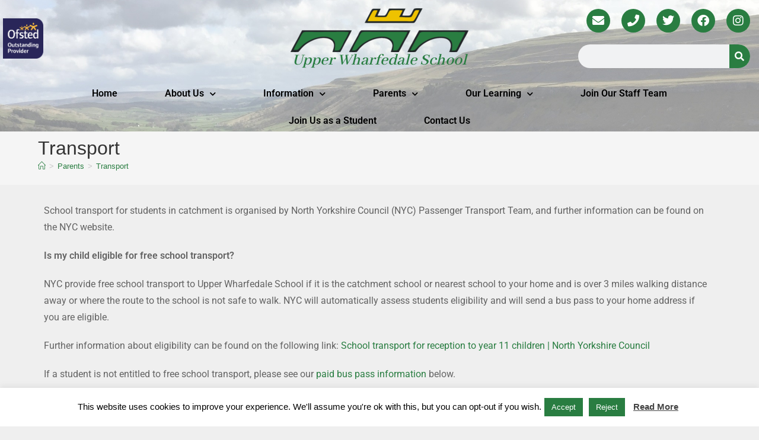

--- FILE ---
content_type: text/html; charset=UTF-8
request_url: https://uws.n-yorks.sch.uk/parents/transport/
body_size: 28386
content:
<!DOCTYPE html>
<html class="html" lang="en-GB">
<head><style>img.lazy{min-height:1px}</style><link href="https://uws.n-yorks.sch.uk/wp-content/plugins/w3-total-cache/pub/js/lazyload.min.js" as="script">
	<meta charset="UTF-8">
	<link rel="profile" href="https://gmpg.org/xfn/11">

	<meta name='robots' content='index, follow, max-image-preview:large, max-snippet:-1, max-video-preview:-1' />
<meta name="viewport" content="width=device-width, initial-scale=1">
	<!-- This site is optimized with the Yoast SEO plugin v26.8 - https://yoast.com/product/yoast-seo-wordpress/ -->
	<title>Transport - Upper Wharfedale School</title>
	<link rel="canonical" href="https://uws.n-yorks.sch.uk/parents/transport/" />
	<meta property="og:locale" content="en_GB" />
	<meta property="og:type" content="article" />
	<meta property="og:title" content="Transport - Upper Wharfedale School" />
	<meta property="og:description" content="School transport for students in catchment is organised by North Yorkshire Council (NYC) Passenger Transport Team, and further information can be found on the NYC website. Is my child eligible [&hellip;]" />
	<meta property="og:url" content="https://uws.n-yorks.sch.uk/parents/transport/" />
	<meta property="og:site_name" content="Upper Wharfedale School" />
	<meta property="article:publisher" content="https://www.facebook.com/pages/Upper-Wharfedale-School/" />
	<meta property="article:modified_time" content="2024-05-22T07:45:20+00:00" />
	<meta property="og:image" content="https://uws.n-yorks.sch.uk/wp-content/uploads/2018/03/Logo-1.png" />
	<meta property="og:image:width" content="542" />
	<meta property="og:image:height" content="200" />
	<meta property="og:image:type" content="image/png" />
	<meta name="twitter:card" content="summary_large_image" />
	<meta name="twitter:site" content="@UpperWharfedale" />
	<meta name="twitter:label1" content="Estimated reading time" />
	<meta name="twitter:data1" content="4 minutes" />
	<script type="application/ld+json" class="yoast-schema-graph">{"@context":"https://schema.org","@graph":[{"@type":"WebPage","@id":"https://uws.n-yorks.sch.uk/parents/transport/","url":"https://uws.n-yorks.sch.uk/parents/transport/","name":"Transport - Upper Wharfedale School","isPartOf":{"@id":"https://uws.n-yorks.sch.uk/#website"},"datePublished":"2018-09-18T11:10:12+00:00","dateModified":"2024-05-22T07:45:20+00:00","breadcrumb":{"@id":"https://uws.n-yorks.sch.uk/parents/transport/#breadcrumb"},"inLanguage":"en-GB","potentialAction":[{"@type":"ReadAction","target":["https://uws.n-yorks.sch.uk/parents/transport/"]}]},{"@type":"BreadcrumbList","@id":"https://uws.n-yorks.sch.uk/parents/transport/#breadcrumb","itemListElement":[{"@type":"ListItem","position":1,"name":"Home","item":"https://uws.n-yorks.sch.uk/"},{"@type":"ListItem","position":2,"name":"Parents","item":"https://uws.n-yorks.sch.uk/parents/"},{"@type":"ListItem","position":3,"name":"Transport"}]},{"@type":"WebSite","@id":"https://uws.n-yorks.sch.uk/#website","url":"https://uws.n-yorks.sch.uk/","name":"Upper Wharfedale School","description":"Excellence for All","publisher":{"@id":"https://uws.n-yorks.sch.uk/#organization"},"potentialAction":[{"@type":"SearchAction","target":{"@type":"EntryPoint","urlTemplate":"https://uws.n-yorks.sch.uk/?s={search_term_string}"},"query-input":{"@type":"PropertyValueSpecification","valueRequired":true,"valueName":"search_term_string"}}],"inLanguage":"en-GB"},{"@type":"Organization","@id":"https://uws.n-yorks.sch.uk/#organization","name":"Upper Wharfedale School","url":"https://uws.n-yorks.sch.uk/","logo":{"@type":"ImageObject","inLanguage":"en-GB","@id":"https://uws.n-yorks.sch.uk/#/schema/logo/image/","url":"https://uws.n-yorks.sch.uk/wp-content/uploads/2018/03/Logo-1.png","contentUrl":"https://uws.n-yorks.sch.uk/wp-content/uploads/2018/03/Logo-1.png","width":542,"height":200,"caption":"Upper Wharfedale School"},"image":{"@id":"https://uws.n-yorks.sch.uk/#/schema/logo/image/"},"sameAs":["https://www.facebook.com/pages/Upper-Wharfedale-School/","https://x.com/UpperWharfedale"]}]}</script>
	<!-- / Yoast SEO plugin. -->


<link rel="alternate" type="application/rss+xml" title="Upper Wharfedale School &raquo; Feed" href="https://uws.n-yorks.sch.uk/feed/" />
<link rel="alternate" type="application/rss+xml" title="Upper Wharfedale School &raquo; Comments Feed" href="https://uws.n-yorks.sch.uk/comments/feed/" />
<link rel="alternate" type="text/calendar" title="Upper Wharfedale School &raquo; iCal Feed" href="https://uws.n-yorks.sch.uk/events/?ical=1" />
<link rel="alternate" title="oEmbed (JSON)" type="application/json+oembed" href="https://uws.n-yorks.sch.uk/wp-json/oembed/1.0/embed?url=https%3A%2F%2Fuws.n-yorks.sch.uk%2Fparents%2Ftransport%2F" />
<link rel="alternate" title="oEmbed (XML)" type="text/xml+oembed" href="https://uws.n-yorks.sch.uk/wp-json/oembed/1.0/embed?url=https%3A%2F%2Fuws.n-yorks.sch.uk%2Fparents%2Ftransport%2F&#038;format=xml" />
		<!-- This site uses the Google Analytics by ExactMetrics plugin v8.11.1 - Using Analytics tracking - https://www.exactmetrics.com/ -->
							<script src="//www.googletagmanager.com/gtag/js?id=G-0SSPEJSDLW"  data-cfasync="false" data-wpfc-render="false" async></script>
			<script data-cfasync="false" data-wpfc-render="false">
				var em_version = '8.11.1';
				var em_track_user = true;
				var em_no_track_reason = '';
								var ExactMetricsDefaultLocations = {"page_location":"https:\/\/uws.n-yorks.sch.uk\/parents\/transport\/"};
								if ( typeof ExactMetricsPrivacyGuardFilter === 'function' ) {
					var ExactMetricsLocations = (typeof ExactMetricsExcludeQuery === 'object') ? ExactMetricsPrivacyGuardFilter( ExactMetricsExcludeQuery ) : ExactMetricsPrivacyGuardFilter( ExactMetricsDefaultLocations );
				} else {
					var ExactMetricsLocations = (typeof ExactMetricsExcludeQuery === 'object') ? ExactMetricsExcludeQuery : ExactMetricsDefaultLocations;
				}

								var disableStrs = [
										'ga-disable-G-0SSPEJSDLW',
									];

				/* Function to detect opted out users */
				function __gtagTrackerIsOptedOut() {
					for (var index = 0; index < disableStrs.length; index++) {
						if (document.cookie.indexOf(disableStrs[index] + '=true') > -1) {
							return true;
						}
					}

					return false;
				}

				/* Disable tracking if the opt-out cookie exists. */
				if (__gtagTrackerIsOptedOut()) {
					for (var index = 0; index < disableStrs.length; index++) {
						window[disableStrs[index]] = true;
					}
				}

				/* Opt-out function */
				function __gtagTrackerOptout() {
					for (var index = 0; index < disableStrs.length; index++) {
						document.cookie = disableStrs[index] + '=true; expires=Thu, 31 Dec 2099 23:59:59 UTC; path=/';
						window[disableStrs[index]] = true;
					}
				}

				if ('undefined' === typeof gaOptout) {
					function gaOptout() {
						__gtagTrackerOptout();
					}
				}
								window.dataLayer = window.dataLayer || [];

				window.ExactMetricsDualTracker = {
					helpers: {},
					trackers: {},
				};
				if (em_track_user) {
					function __gtagDataLayer() {
						dataLayer.push(arguments);
					}

					function __gtagTracker(type, name, parameters) {
						if (!parameters) {
							parameters = {};
						}

						if (parameters.send_to) {
							__gtagDataLayer.apply(null, arguments);
							return;
						}

						if (type === 'event') {
														parameters.send_to = exactmetrics_frontend.v4_id;
							var hookName = name;
							if (typeof parameters['event_category'] !== 'undefined') {
								hookName = parameters['event_category'] + ':' + name;
							}

							if (typeof ExactMetricsDualTracker.trackers[hookName] !== 'undefined') {
								ExactMetricsDualTracker.trackers[hookName](parameters);
							} else {
								__gtagDataLayer('event', name, parameters);
							}
							
						} else {
							__gtagDataLayer.apply(null, arguments);
						}
					}

					__gtagTracker('js', new Date());
					__gtagTracker('set', {
						'developer_id.dNDMyYj': true,
											});
					if ( ExactMetricsLocations.page_location ) {
						__gtagTracker('set', ExactMetricsLocations);
					}
										__gtagTracker('config', 'G-0SSPEJSDLW', {"forceSSL":"true","anonymize_ip":"true"} );
										window.gtag = __gtagTracker;										(function () {
						/* https://developers.google.com/analytics/devguides/collection/analyticsjs/ */
						/* ga and __gaTracker compatibility shim. */
						var noopfn = function () {
							return null;
						};
						var newtracker = function () {
							return new Tracker();
						};
						var Tracker = function () {
							return null;
						};
						var p = Tracker.prototype;
						p.get = noopfn;
						p.set = noopfn;
						p.send = function () {
							var args = Array.prototype.slice.call(arguments);
							args.unshift('send');
							__gaTracker.apply(null, args);
						};
						var __gaTracker = function () {
							var len = arguments.length;
							if (len === 0) {
								return;
							}
							var f = arguments[len - 1];
							if (typeof f !== 'object' || f === null || typeof f.hitCallback !== 'function') {
								if ('send' === arguments[0]) {
									var hitConverted, hitObject = false, action;
									if ('event' === arguments[1]) {
										if ('undefined' !== typeof arguments[3]) {
											hitObject = {
												'eventAction': arguments[3],
												'eventCategory': arguments[2],
												'eventLabel': arguments[4],
												'value': arguments[5] ? arguments[5] : 1,
											}
										}
									}
									if ('pageview' === arguments[1]) {
										if ('undefined' !== typeof arguments[2]) {
											hitObject = {
												'eventAction': 'page_view',
												'page_path': arguments[2],
											}
										}
									}
									if (typeof arguments[2] === 'object') {
										hitObject = arguments[2];
									}
									if (typeof arguments[5] === 'object') {
										Object.assign(hitObject, arguments[5]);
									}
									if ('undefined' !== typeof arguments[1].hitType) {
										hitObject = arguments[1];
										if ('pageview' === hitObject.hitType) {
											hitObject.eventAction = 'page_view';
										}
									}
									if (hitObject) {
										action = 'timing' === arguments[1].hitType ? 'timing_complete' : hitObject.eventAction;
										hitConverted = mapArgs(hitObject);
										__gtagTracker('event', action, hitConverted);
									}
								}
								return;
							}

							function mapArgs(args) {
								var arg, hit = {};
								var gaMap = {
									'eventCategory': 'event_category',
									'eventAction': 'event_action',
									'eventLabel': 'event_label',
									'eventValue': 'event_value',
									'nonInteraction': 'non_interaction',
									'timingCategory': 'event_category',
									'timingVar': 'name',
									'timingValue': 'value',
									'timingLabel': 'event_label',
									'page': 'page_path',
									'location': 'page_location',
									'title': 'page_title',
									'referrer' : 'page_referrer',
								};
								for (arg in args) {
																		if (!(!args.hasOwnProperty(arg) || !gaMap.hasOwnProperty(arg))) {
										hit[gaMap[arg]] = args[arg];
									} else {
										hit[arg] = args[arg];
									}
								}
								return hit;
							}

							try {
								f.hitCallback();
							} catch (ex) {
							}
						};
						__gaTracker.create = newtracker;
						__gaTracker.getByName = newtracker;
						__gaTracker.getAll = function () {
							return [];
						};
						__gaTracker.remove = noopfn;
						__gaTracker.loaded = true;
						window['__gaTracker'] = __gaTracker;
					})();
									} else {
										console.log("");
					(function () {
						function __gtagTracker() {
							return null;
						}

						window['__gtagTracker'] = __gtagTracker;
						window['gtag'] = __gtagTracker;
					})();
									}
			</script>
							<!-- / Google Analytics by ExactMetrics -->
		<style id='wp-img-auto-sizes-contain-inline-css'>
img:is([sizes=auto i],[sizes^="auto," i]){contain-intrinsic-size:3000px 1500px}
/*# sourceURL=wp-img-auto-sizes-contain-inline-css */
</style>
<link rel='stylesheet' id='tribe-events-pro-mini-calendar-block-styles-css' href='https://uws.n-yorks.sch.uk/wp-content/plugins/events-calendar-pro/build/css/tribe-events-pro-mini-calendar-block.css?ver=7.7.12' media='all' />
<link rel='stylesheet' id='premium-addons-css' href='https://uws.n-yorks.sch.uk/wp-content/plugins/premium-addons-for-elementor/assets/frontend/min-css/premium-addons.min.css?ver=4.11.65' media='all' />
<link rel='stylesheet' id='tec-variables-skeleton-css' href='https://uws.n-yorks.sch.uk/wp-content/plugins/the-events-calendar/common/build/css/variables-skeleton.css?ver=6.10.1' media='all' />
<link rel='stylesheet' id='tec-variables-full-css' href='https://uws.n-yorks.sch.uk/wp-content/plugins/the-events-calendar/common/build/css/variables-full.css?ver=6.10.1' media='all' />
<link rel='stylesheet' id='tribe-events-v2-virtual-single-block-css' href='https://uws.n-yorks.sch.uk/wp-content/plugins/events-calendar-pro/build/css/events-virtual-single-block.css?ver=7.7.12' media='all' />
<style id='wp-emoji-styles-inline-css'>

	img.wp-smiley, img.emoji {
		display: inline !important;
		border: none !important;
		box-shadow: none !important;
		height: 1em !important;
		width: 1em !important;
		margin: 0 0.07em !important;
		vertical-align: -0.1em !important;
		background: none !important;
		padding: 0 !important;
	}
/*# sourceURL=wp-emoji-styles-inline-css */
</style>
<style id='classic-theme-styles-inline-css'>
/*! This file is auto-generated */
.wp-block-button__link{color:#fff;background-color:#32373c;border-radius:9999px;box-shadow:none;text-decoration:none;padding:calc(.667em + 2px) calc(1.333em + 2px);font-size:1.125em}.wp-block-file__button{background:#32373c;color:#fff;text-decoration:none}
/*# sourceURL=/wp-includes/css/classic-themes.min.css */
</style>
<style id='global-styles-inline-css'>
:root{--wp--preset--aspect-ratio--square: 1;--wp--preset--aspect-ratio--4-3: 4/3;--wp--preset--aspect-ratio--3-4: 3/4;--wp--preset--aspect-ratio--3-2: 3/2;--wp--preset--aspect-ratio--2-3: 2/3;--wp--preset--aspect-ratio--16-9: 16/9;--wp--preset--aspect-ratio--9-16: 9/16;--wp--preset--color--black: #000000;--wp--preset--color--cyan-bluish-gray: #abb8c3;--wp--preset--color--white: #ffffff;--wp--preset--color--pale-pink: #f78da7;--wp--preset--color--vivid-red: #cf2e2e;--wp--preset--color--luminous-vivid-orange: #ff6900;--wp--preset--color--luminous-vivid-amber: #fcb900;--wp--preset--color--light-green-cyan: #7bdcb5;--wp--preset--color--vivid-green-cyan: #00d084;--wp--preset--color--pale-cyan-blue: #8ed1fc;--wp--preset--color--vivid-cyan-blue: #0693e3;--wp--preset--color--vivid-purple: #9b51e0;--wp--preset--gradient--vivid-cyan-blue-to-vivid-purple: linear-gradient(135deg,rgb(6,147,227) 0%,rgb(155,81,224) 100%);--wp--preset--gradient--light-green-cyan-to-vivid-green-cyan: linear-gradient(135deg,rgb(122,220,180) 0%,rgb(0,208,130) 100%);--wp--preset--gradient--luminous-vivid-amber-to-luminous-vivid-orange: linear-gradient(135deg,rgb(252,185,0) 0%,rgb(255,105,0) 100%);--wp--preset--gradient--luminous-vivid-orange-to-vivid-red: linear-gradient(135deg,rgb(255,105,0) 0%,rgb(207,46,46) 100%);--wp--preset--gradient--very-light-gray-to-cyan-bluish-gray: linear-gradient(135deg,rgb(238,238,238) 0%,rgb(169,184,195) 100%);--wp--preset--gradient--cool-to-warm-spectrum: linear-gradient(135deg,rgb(74,234,220) 0%,rgb(151,120,209) 20%,rgb(207,42,186) 40%,rgb(238,44,130) 60%,rgb(251,105,98) 80%,rgb(254,248,76) 100%);--wp--preset--gradient--blush-light-purple: linear-gradient(135deg,rgb(255,206,236) 0%,rgb(152,150,240) 100%);--wp--preset--gradient--blush-bordeaux: linear-gradient(135deg,rgb(254,205,165) 0%,rgb(254,45,45) 50%,rgb(107,0,62) 100%);--wp--preset--gradient--luminous-dusk: linear-gradient(135deg,rgb(255,203,112) 0%,rgb(199,81,192) 50%,rgb(65,88,208) 100%);--wp--preset--gradient--pale-ocean: linear-gradient(135deg,rgb(255,245,203) 0%,rgb(182,227,212) 50%,rgb(51,167,181) 100%);--wp--preset--gradient--electric-grass: linear-gradient(135deg,rgb(202,248,128) 0%,rgb(113,206,126) 100%);--wp--preset--gradient--midnight: linear-gradient(135deg,rgb(2,3,129) 0%,rgb(40,116,252) 100%);--wp--preset--font-size--small: 13px;--wp--preset--font-size--medium: 20px;--wp--preset--font-size--large: 36px;--wp--preset--font-size--x-large: 42px;--wp--preset--spacing--20: 0.44rem;--wp--preset--spacing--30: 0.67rem;--wp--preset--spacing--40: 1rem;--wp--preset--spacing--50: 1.5rem;--wp--preset--spacing--60: 2.25rem;--wp--preset--spacing--70: 3.38rem;--wp--preset--spacing--80: 5.06rem;--wp--preset--shadow--natural: 6px 6px 9px rgba(0, 0, 0, 0.2);--wp--preset--shadow--deep: 12px 12px 50px rgba(0, 0, 0, 0.4);--wp--preset--shadow--sharp: 6px 6px 0px rgba(0, 0, 0, 0.2);--wp--preset--shadow--outlined: 6px 6px 0px -3px rgb(255, 255, 255), 6px 6px rgb(0, 0, 0);--wp--preset--shadow--crisp: 6px 6px 0px rgb(0, 0, 0);}:where(.is-layout-flex){gap: 0.5em;}:where(.is-layout-grid){gap: 0.5em;}body .is-layout-flex{display: flex;}.is-layout-flex{flex-wrap: wrap;align-items: center;}.is-layout-flex > :is(*, div){margin: 0;}body .is-layout-grid{display: grid;}.is-layout-grid > :is(*, div){margin: 0;}:where(.wp-block-columns.is-layout-flex){gap: 2em;}:where(.wp-block-columns.is-layout-grid){gap: 2em;}:where(.wp-block-post-template.is-layout-flex){gap: 1.25em;}:where(.wp-block-post-template.is-layout-grid){gap: 1.25em;}.has-black-color{color: var(--wp--preset--color--black) !important;}.has-cyan-bluish-gray-color{color: var(--wp--preset--color--cyan-bluish-gray) !important;}.has-white-color{color: var(--wp--preset--color--white) !important;}.has-pale-pink-color{color: var(--wp--preset--color--pale-pink) !important;}.has-vivid-red-color{color: var(--wp--preset--color--vivid-red) !important;}.has-luminous-vivid-orange-color{color: var(--wp--preset--color--luminous-vivid-orange) !important;}.has-luminous-vivid-amber-color{color: var(--wp--preset--color--luminous-vivid-amber) !important;}.has-light-green-cyan-color{color: var(--wp--preset--color--light-green-cyan) !important;}.has-vivid-green-cyan-color{color: var(--wp--preset--color--vivid-green-cyan) !important;}.has-pale-cyan-blue-color{color: var(--wp--preset--color--pale-cyan-blue) !important;}.has-vivid-cyan-blue-color{color: var(--wp--preset--color--vivid-cyan-blue) !important;}.has-vivid-purple-color{color: var(--wp--preset--color--vivid-purple) !important;}.has-black-background-color{background-color: var(--wp--preset--color--black) !important;}.has-cyan-bluish-gray-background-color{background-color: var(--wp--preset--color--cyan-bluish-gray) !important;}.has-white-background-color{background-color: var(--wp--preset--color--white) !important;}.has-pale-pink-background-color{background-color: var(--wp--preset--color--pale-pink) !important;}.has-vivid-red-background-color{background-color: var(--wp--preset--color--vivid-red) !important;}.has-luminous-vivid-orange-background-color{background-color: var(--wp--preset--color--luminous-vivid-orange) !important;}.has-luminous-vivid-amber-background-color{background-color: var(--wp--preset--color--luminous-vivid-amber) !important;}.has-light-green-cyan-background-color{background-color: var(--wp--preset--color--light-green-cyan) !important;}.has-vivid-green-cyan-background-color{background-color: var(--wp--preset--color--vivid-green-cyan) !important;}.has-pale-cyan-blue-background-color{background-color: var(--wp--preset--color--pale-cyan-blue) !important;}.has-vivid-cyan-blue-background-color{background-color: var(--wp--preset--color--vivid-cyan-blue) !important;}.has-vivid-purple-background-color{background-color: var(--wp--preset--color--vivid-purple) !important;}.has-black-border-color{border-color: var(--wp--preset--color--black) !important;}.has-cyan-bluish-gray-border-color{border-color: var(--wp--preset--color--cyan-bluish-gray) !important;}.has-white-border-color{border-color: var(--wp--preset--color--white) !important;}.has-pale-pink-border-color{border-color: var(--wp--preset--color--pale-pink) !important;}.has-vivid-red-border-color{border-color: var(--wp--preset--color--vivid-red) !important;}.has-luminous-vivid-orange-border-color{border-color: var(--wp--preset--color--luminous-vivid-orange) !important;}.has-luminous-vivid-amber-border-color{border-color: var(--wp--preset--color--luminous-vivid-amber) !important;}.has-light-green-cyan-border-color{border-color: var(--wp--preset--color--light-green-cyan) !important;}.has-vivid-green-cyan-border-color{border-color: var(--wp--preset--color--vivid-green-cyan) !important;}.has-pale-cyan-blue-border-color{border-color: var(--wp--preset--color--pale-cyan-blue) !important;}.has-vivid-cyan-blue-border-color{border-color: var(--wp--preset--color--vivid-cyan-blue) !important;}.has-vivid-purple-border-color{border-color: var(--wp--preset--color--vivid-purple) !important;}.has-vivid-cyan-blue-to-vivid-purple-gradient-background{background: var(--wp--preset--gradient--vivid-cyan-blue-to-vivid-purple) !important;}.has-light-green-cyan-to-vivid-green-cyan-gradient-background{background: var(--wp--preset--gradient--light-green-cyan-to-vivid-green-cyan) !important;}.has-luminous-vivid-amber-to-luminous-vivid-orange-gradient-background{background: var(--wp--preset--gradient--luminous-vivid-amber-to-luminous-vivid-orange) !important;}.has-luminous-vivid-orange-to-vivid-red-gradient-background{background: var(--wp--preset--gradient--luminous-vivid-orange-to-vivid-red) !important;}.has-very-light-gray-to-cyan-bluish-gray-gradient-background{background: var(--wp--preset--gradient--very-light-gray-to-cyan-bluish-gray) !important;}.has-cool-to-warm-spectrum-gradient-background{background: var(--wp--preset--gradient--cool-to-warm-spectrum) !important;}.has-blush-light-purple-gradient-background{background: var(--wp--preset--gradient--blush-light-purple) !important;}.has-blush-bordeaux-gradient-background{background: var(--wp--preset--gradient--blush-bordeaux) !important;}.has-luminous-dusk-gradient-background{background: var(--wp--preset--gradient--luminous-dusk) !important;}.has-pale-ocean-gradient-background{background: var(--wp--preset--gradient--pale-ocean) !important;}.has-electric-grass-gradient-background{background: var(--wp--preset--gradient--electric-grass) !important;}.has-midnight-gradient-background{background: var(--wp--preset--gradient--midnight) !important;}.has-small-font-size{font-size: var(--wp--preset--font-size--small) !important;}.has-medium-font-size{font-size: var(--wp--preset--font-size--medium) !important;}.has-large-font-size{font-size: var(--wp--preset--font-size--large) !important;}.has-x-large-font-size{font-size: var(--wp--preset--font-size--x-large) !important;}
:where(.wp-block-post-template.is-layout-flex){gap: 1.25em;}:where(.wp-block-post-template.is-layout-grid){gap: 1.25em;}
:where(.wp-block-term-template.is-layout-flex){gap: 1.25em;}:where(.wp-block-term-template.is-layout-grid){gap: 1.25em;}
:where(.wp-block-columns.is-layout-flex){gap: 2em;}:where(.wp-block-columns.is-layout-grid){gap: 2em;}
:root :where(.wp-block-pullquote){font-size: 1.5em;line-height: 1.6;}
/*# sourceURL=global-styles-inline-css */
</style>
<link rel='stylesheet' id='cookie-law-info-css' href='https://uws.n-yorks.sch.uk/wp-content/plugins/cookie-law-info/legacy/public/css/cookie-law-info-public.css?ver=3.3.9.1' media='all' />
<link rel='stylesheet' id='cookie-law-info-gdpr-css' href='https://uws.n-yorks.sch.uk/wp-content/plugins/cookie-law-info/legacy/public/css/cookie-law-info-gdpr.css?ver=3.3.9.1' media='all' />
<link rel='stylesheet' id='tribe-events-v2-single-skeleton-css' href='https://uws.n-yorks.sch.uk/wp-content/plugins/the-events-calendar/build/css/tribe-events-single-skeleton.css?ver=6.15.14' media='all' />
<link rel='stylesheet' id='tribe-events-v2-single-skeleton-full-css' href='https://uws.n-yorks.sch.uk/wp-content/plugins/the-events-calendar/build/css/tribe-events-single-full.css?ver=6.15.14' media='all' />
<link rel='stylesheet' id='tec-events-elementor-widgets-base-styles-css' href='https://uws.n-yorks.sch.uk/wp-content/plugins/the-events-calendar/build/css/integrations/plugins/elementor/widgets/widget-base.css?ver=6.15.14' media='all' />
<link rel='stylesheet' id='eae-css-css' href='https://uws.n-yorks.sch.uk/wp-content/plugins/addon-elements-for-elementor-page-builder/assets/css/eae.min.css?ver=1.14.4' media='all' />
<link rel='stylesheet' id='eae-peel-css-css' href='https://uws.n-yorks.sch.uk/wp-content/plugins/addon-elements-for-elementor-page-builder/assets/lib/peel/peel.css?ver=1.14.4' media='all' />
<link rel='stylesheet' id='font-awesome-4-shim-css' href='https://uws.n-yorks.sch.uk/wp-content/plugins/elementor/assets/lib/font-awesome/css/v4-shims.min.css?ver=1.0' media='all' />
<link rel='stylesheet' id='font-awesome-5-all-css' href='https://uws.n-yorks.sch.uk/wp-content/plugins/elementor/assets/lib/font-awesome/css/all.min.css?ver=4.11.65' media='all' />
<link rel='stylesheet' id='vegas-css-css' href='https://uws.n-yorks.sch.uk/wp-content/plugins/addon-elements-for-elementor-page-builder/assets/lib/vegas/vegas.min.css?ver=2.4.0' media='all' />
<link rel='stylesheet' id='elementor-frontend-css' href='https://uws.n-yorks.sch.uk/wp-content/plugins/elementor/assets/css/frontend.min.css?ver=3.34.2' media='all' />
<link rel='stylesheet' id='elementor-post-321-css' href='https://uws.n-yorks.sch.uk/wp-content/uploads/elementor/css/post-321.css?ver=1768996836' media='all' />
<link rel='stylesheet' id='elementor-post-395-css' href='https://uws.n-yorks.sch.uk/wp-content/uploads/elementor/css/post-395.css?ver=1768996836' media='all' />
<link rel='stylesheet' id='font-awesome-css' href='https://uws.n-yorks.sch.uk/wp-content/themes/oceanwp/assets/fonts/fontawesome/css/all.min.css?ver=6.7.2' media='all' />
<link rel='stylesheet' id='simple-line-icons-css' href='https://uws.n-yorks.sch.uk/wp-content/themes/oceanwp/assets/css/third/simple-line-icons.min.css?ver=2.4.0' media='all' />
<link rel='stylesheet' id='oceanwp-style-css' href='https://uws.n-yorks.sch.uk/wp-content/themes/oceanwp/assets/css/style.min.css?ver=4.1.4' media='all' />
<link rel='stylesheet' id='elementor-icons-css' href='https://uws.n-yorks.sch.uk/wp-content/plugins/elementor/assets/lib/eicons/css/elementor-icons.min.css?ver=5.46.0' media='all' />
<link rel='stylesheet' id='elementor-post-8199-css' href='https://uws.n-yorks.sch.uk/wp-content/uploads/elementor/css/post-8199.css?ver=1768996837' media='all' />
<link rel='stylesheet' id='widget-tabs-css' href='https://uws.n-yorks.sch.uk/wp-content/plugins/elementor/assets/css/widget-tabs.min.css?ver=3.34.2' media='all' />
<link rel='stylesheet' id='widget-heading-css' href='https://uws.n-yorks.sch.uk/wp-content/plugins/elementor/assets/css/widget-heading.min.css?ver=3.34.2' media='all' />
<link rel='stylesheet' id='e-ribbon-css' href='https://uws.n-yorks.sch.uk/wp-content/plugins/elementor-pro/assets/css/conditionals/ribbon.min.css?ver=3.34.1' media='all' />
<link rel='stylesheet' id='widget-price-table-css' href='https://uws.n-yorks.sch.uk/wp-content/plugins/elementor-pro/assets/css/widget-price-table.min.css?ver=3.34.1' media='all' />
<link rel='stylesheet' id='widget-toggle-css' href='https://uws.n-yorks.sch.uk/wp-content/plugins/elementor/assets/css/widget-toggle.min.css?ver=3.34.2' media='all' />
<link rel='stylesheet' id='widget-icon-box-css' href='https://uws.n-yorks.sch.uk/wp-content/plugins/elementor/assets/css/widget-icon-box.min.css?ver=3.34.2' media='all' />
<link rel='stylesheet' id='elementor-post-2433-css' href='https://uws.n-yorks.sch.uk/wp-content/uploads/elementor/css/post-2433.css?ver=1769021223' media='all' />
<link rel='stylesheet' id='oe-widgets-style-css' href='https://uws.n-yorks.sch.uk/wp-content/plugins/ocean-extra/assets/css/widgets.css?ver=6.9' media='all' />
<link rel='stylesheet' id='elementor-gf-local-abhayalibre-css' href='https://uws.n-yorks.sch.uk/wp-content/uploads/elementor/google-fonts/css/abhayalibre.css?ver=1742255991' media='all' />
<link rel='stylesheet' id='elementor-gf-local-roboto-css' href='https://uws.n-yorks.sch.uk/wp-content/uploads/elementor/google-fonts/css/roboto.css?ver=1742255997' media='all' />
<link rel='stylesheet' id='elementor-gf-local-robotoslab-css' href='https://uws.n-yorks.sch.uk/wp-content/uploads/elementor/google-fonts/css/robotoslab.css?ver=1742255999' media='all' />
<link rel='stylesheet' id='elementor-icons-shared-0-css' href='https://uws.n-yorks.sch.uk/wp-content/plugins/elementor/assets/lib/font-awesome/css/fontawesome.min.css?ver=5.15.3' media='all' />
<link rel='stylesheet' id='elementor-icons-fa-solid-css' href='https://uws.n-yorks.sch.uk/wp-content/plugins/elementor/assets/lib/font-awesome/css/solid.min.css?ver=5.15.3' media='all' />
<link rel='stylesheet' id='elementor-icons-fa-brands-css' href='https://uws.n-yorks.sch.uk/wp-content/plugins/elementor/assets/lib/font-awesome/css/brands.min.css?ver=5.15.3' media='all' />
<script src="https://uws.n-yorks.sch.uk/wp-content/plugins/google-analytics-dashboard-for-wp/assets/js/frontend-gtag.min.js?ver=8.11.1" id="exactmetrics-frontend-script-js" async data-wp-strategy="async"></script>
<script data-cfasync="false" data-wpfc-render="false" id='exactmetrics-frontend-script-js-extra'>var exactmetrics_frontend = {"js_events_tracking":"true","download_extensions":"zip,mp3,mpeg,pdf,docx,pptx,xlsx,rar","inbound_paths":"[{\"path\":\"\\\/go\\\/\",\"label\":\"affiliate\"},{\"path\":\"\\\/recommend\\\/\",\"label\":\"affiliate\"}]","home_url":"https:\/\/uws.n-yorks.sch.uk","hash_tracking":"false","v4_id":"G-0SSPEJSDLW"};</script>
<script src="https://uws.n-yorks.sch.uk/wp-includes/js/jquery/jquery.min.js?ver=3.7.1" id="jquery-core-js"></script>
<script src="https://uws.n-yorks.sch.uk/wp-includes/js/jquery/jquery-migrate.min.js?ver=3.4.1" id="jquery-migrate-js"></script>
<script id="cookie-law-info-js-extra">
var Cli_Data = {"nn_cookie_ids":[],"cookielist":[],"non_necessary_cookies":[],"ccpaEnabled":"","ccpaRegionBased":"","ccpaBarEnabled":"","strictlyEnabled":["necessary","obligatoire"],"ccpaType":"gdpr","js_blocking":"","custom_integration":"","triggerDomRefresh":"","secure_cookies":""};
var cli_cookiebar_settings = {"animate_speed_hide":"500","animate_speed_show":"500","background":"#FFF","border":"#b1a6a6c2","border_on":"","button_1_button_colour":"#297d41","button_1_button_hover":"#216434","button_1_link_colour":"#fff","button_1_as_button":"1","button_1_new_win":"","button_2_button_colour":"#333","button_2_button_hover":"#292929","button_2_link_colour":"#444","button_2_as_button":"","button_2_hidebar":"","button_3_button_colour":"#297d41","button_3_button_hover":"#216434","button_3_link_colour":"#fff","button_3_as_button":"1","button_3_new_win":"","button_4_button_colour":"#000","button_4_button_hover":"#000000","button_4_link_colour":"#fff","button_4_as_button":"1","button_7_button_colour":"#61a229","button_7_button_hover":"#4e8221","button_7_link_colour":"#fff","button_7_as_button":"1","button_7_new_win":"","font_family":"inherit","header_fix":"","notify_animate_hide":"1","notify_animate_show":"","notify_div_id":"#cookie-law-info-bar","notify_position_horizontal":"right","notify_position_vertical":"bottom","scroll_close":"","scroll_close_reload":"","accept_close_reload":"","reject_close_reload":"","showagain_tab":"","showagain_background":"#fff","showagain_border":"#000","showagain_div_id":"#cookie-law-info-again","showagain_x_position":"50px","text":"#000","show_once_yn":"","show_once":"10000","logging_on":"","as_popup":"","popup_overlay":"1","bar_heading_text":"","cookie_bar_as":"banner","popup_showagain_position":"bottom-right","widget_position":"left"};
var log_object = {"ajax_url":"https://uws.n-yorks.sch.uk/wp-admin/admin-ajax.php"};
//# sourceURL=cookie-law-info-js-extra
</script>
<script src="https://uws.n-yorks.sch.uk/wp-content/plugins/cookie-law-info/legacy/public/js/cookie-law-info-public.js?ver=3.3.9.1" id="cookie-law-info-js"></script>
<script src="https://uws.n-yorks.sch.uk/wp-content/plugins/addon-elements-for-elementor-page-builder/assets/js/iconHelper.js?ver=1.0" id="eae-iconHelper-js"></script>
<link rel="https://api.w.org/" href="https://uws.n-yorks.sch.uk/wp-json/" /><link rel="alternate" title="JSON" type="application/json" href="https://uws.n-yorks.sch.uk/wp-json/wp/v2/pages/2433" /><link rel="EditURI" type="application/rsd+xml" title="RSD" href="https://uws.n-yorks.sch.uk/xmlrpc.php?rsd" />
<meta name="generator" content="WordPress 6.9" />
<link rel='shortlink' href='https://uws.n-yorks.sch.uk/?p=2433' />
<meta name="tec-api-version" content="v1"><meta name="tec-api-origin" content="https://uws.n-yorks.sch.uk"><link rel="alternate" href="https://uws.n-yorks.sch.uk/wp-json/tribe/events/v1/" /><meta name="generator" content="Elementor 3.34.2; features: additional_custom_breakpoints; settings: css_print_method-external, google_font-enabled, font_display-auto">
			<style>
				.e-con.e-parent:nth-of-type(n+4):not(.e-lazyloaded):not(.e-no-lazyload),
				.e-con.e-parent:nth-of-type(n+4):not(.e-lazyloaded):not(.e-no-lazyload) * {
					background-image: none !important;
				}
				@media screen and (max-height: 1024px) {
					.e-con.e-parent:nth-of-type(n+3):not(.e-lazyloaded):not(.e-no-lazyload),
					.e-con.e-parent:nth-of-type(n+3):not(.e-lazyloaded):not(.e-no-lazyload) * {
						background-image: none !important;
					}
				}
				@media screen and (max-height: 640px) {
					.e-con.e-parent:nth-of-type(n+2):not(.e-lazyloaded):not(.e-no-lazyload),
					.e-con.e-parent:nth-of-type(n+2):not(.e-lazyloaded):not(.e-no-lazyload) * {
						background-image: none !important;
					}
				}
			</style>
			<link rel="icon" href="https://uws.n-yorks.sch.uk/wp-content/uploads/2018/09/favicon-96x96.png" sizes="32x32" />
<link rel="icon" href="https://uws.n-yorks.sch.uk/wp-content/uploads/2018/09/favicon-96x96.png" sizes="192x192" />
<link rel="apple-touch-icon" href="https://uws.n-yorks.sch.uk/wp-content/uploads/2018/09/favicon-96x96.png" />
<meta name="msapplication-TileImage" content="https://uws.n-yorks.sch.uk/wp-content/uploads/2018/09/favicon-96x96.png" />
		<style id="wp-custom-css">
			.tribe-events-page-template #primary{width:100%}.tribe-events-page-template #right-sidebar{display:none}/* Set a max-width for the single post and archive featured image */.single .thumbnail img{margin-right:auto;margin-left:auto;max-width:500px;display:block}article.post .entry-header .entry-thumbnail img{margin-right:auto;margin-left:auto;max-width:500px;display:block}.single .thumbnail img{display:none}		</style>
		<!-- OceanWP CSS -->
<style type="text/css">
/* Colors */a:hover,a.light:hover,.theme-heading .text::before,.theme-heading .text::after,#top-bar-content >a:hover,#top-bar-social li.oceanwp-email a:hover,#site-navigation-wrap .dropdown-menu >li >a:hover,#site-header.medium-header #medium-searchform button:hover,.oceanwp-mobile-menu-icon a:hover,.blog-entry.post .blog-entry-header .entry-title a:hover,.blog-entry.post .blog-entry-readmore a:hover,.blog-entry.thumbnail-entry .blog-entry-category a,ul.meta li a:hover,.dropcap,.single nav.post-navigation .nav-links .title,body .related-post-title a:hover,body #wp-calendar caption,body .contact-info-widget.default i,body .contact-info-widget.big-icons i,body .custom-links-widget .oceanwp-custom-links li a:hover,body .custom-links-widget .oceanwp-custom-links li a:hover:before,body .posts-thumbnails-widget li a:hover,body .social-widget li.oceanwp-email a:hover,.comment-author .comment-meta .comment-reply-link,#respond #cancel-comment-reply-link:hover,#footer-widgets .footer-box a:hover,#footer-bottom a:hover,#footer-bottom #footer-bottom-menu a:hover,.sidr a:hover,.sidr-class-dropdown-toggle:hover,.sidr-class-menu-item-has-children.active >a,.sidr-class-menu-item-has-children.active >a >.sidr-class-dropdown-toggle,input[type=checkbox]:checked:before{color:#297d41}.single nav.post-navigation .nav-links .title .owp-icon use,.blog-entry.post .blog-entry-readmore a:hover .owp-icon use,body .contact-info-widget.default .owp-icon use,body .contact-info-widget.big-icons .owp-icon use{stroke:#297d41}input[type="button"],input[type="reset"],input[type="submit"],button[type="submit"],.button,#site-navigation-wrap .dropdown-menu >li.btn >a >span,.thumbnail:hover i,.thumbnail:hover .link-post-svg-icon,.post-quote-content,.omw-modal .omw-close-modal,body .contact-info-widget.big-icons li:hover i,body .contact-info-widget.big-icons li:hover .owp-icon,body div.wpforms-container-full .wpforms-form input[type=submit],body div.wpforms-container-full .wpforms-form button[type=submit],body div.wpforms-container-full .wpforms-form .wpforms-page-button,.woocommerce-cart .wp-element-button,.woocommerce-checkout .wp-element-button,.wp-block-button__link{background-color:#297d41}.widget-title{border-color:#297d41}blockquote{border-color:#297d41}.wp-block-quote{border-color:#297d41}#searchform-dropdown{border-color:#297d41}.dropdown-menu .sub-menu{border-color:#297d41}.blog-entry.large-entry .blog-entry-readmore a:hover{border-color:#297d41}.oceanwp-newsletter-form-wrap input[type="email"]:focus{border-color:#297d41}.social-widget li.oceanwp-email a:hover{border-color:#297d41}#respond #cancel-comment-reply-link:hover{border-color:#297d41}body .contact-info-widget.big-icons li:hover i{border-color:#297d41}body .contact-info-widget.big-icons li:hover .owp-icon{border-color:#297d41}#footer-widgets .oceanwp-newsletter-form-wrap input[type="email"]:focus{border-color:#297d41}input[type="button"]:hover,input[type="reset"]:hover,input[type="submit"]:hover,button[type="submit"]:hover,input[type="button"]:focus,input[type="reset"]:focus,input[type="submit"]:focus,button[type="submit"]:focus,.button:hover,.button:focus,#site-navigation-wrap .dropdown-menu >li.btn >a:hover >span,.post-quote-author,.omw-modal .omw-close-modal:hover,body div.wpforms-container-full .wpforms-form input[type=submit]:hover,body div.wpforms-container-full .wpforms-form button[type=submit]:hover,body div.wpforms-container-full .wpforms-form .wpforms-page-button:hover,.woocommerce-cart .wp-element-button:hover,.woocommerce-checkout .wp-element-button:hover,.wp-block-button__link:hover{background-color:#81d742}body,.separate-layout,.has-parallax-footer:not(.separate-layout) #main{background-color:#efefef}a{color:#297d41}a .owp-icon use{stroke:#297d41}a:hover{color:#81d742}a:hover .owp-icon use{stroke:#81d742}body .theme-button,body input[type="submit"],body button[type="submit"],body button,body .button,body div.wpforms-container-full .wpforms-form input[type=submit],body div.wpforms-container-full .wpforms-form button[type=submit],body div.wpforms-container-full .wpforms-form .wpforms-page-button,.woocommerce-cart .wp-element-button,.woocommerce-checkout .wp-element-button,.wp-block-button__link{background-color:#297d41}body .theme-button:hover,body input[type="submit"]:hover,body button[type="submit"]:hover,body button:hover,body .button:hover,body div.wpforms-container-full .wpforms-form input[type=submit]:hover,body div.wpforms-container-full .wpforms-form input[type=submit]:active,body div.wpforms-container-full .wpforms-form button[type=submit]:hover,body div.wpforms-container-full .wpforms-form button[type=submit]:active,body div.wpforms-container-full .wpforms-form .wpforms-page-button:hover,body div.wpforms-container-full .wpforms-form .wpforms-page-button:active,.woocommerce-cart .wp-element-button:hover,.woocommerce-checkout .wp-element-button:hover,.wp-block-button__link:hover{background-color:#81d742}body .theme-button,body input[type="submit"],body button[type="submit"],body button,body .button,body div.wpforms-container-full .wpforms-form input[type=submit],body div.wpforms-container-full .wpforms-form button[type=submit],body div.wpforms-container-full .wpforms-form .wpforms-page-button,.woocommerce-cart .wp-element-button,.woocommerce-checkout .wp-element-button,.wp-block-button__link{border-color:#ffffff}body .theme-button:hover,body input[type="submit"]:hover,body button[type="submit"]:hover,body button:hover,body .button:hover,body div.wpforms-container-full .wpforms-form input[type=submit]:hover,body div.wpforms-container-full .wpforms-form input[type=submit]:active,body div.wpforms-container-full .wpforms-form button[type=submit]:hover,body div.wpforms-container-full .wpforms-form button[type=submit]:active,body div.wpforms-container-full .wpforms-form .wpforms-page-button:hover,body div.wpforms-container-full .wpforms-form .wpforms-page-button:active,.woocommerce-cart .wp-element-button:hover,.woocommerce-checkout .wp-element-button:hover,.wp-block-button__link:hover{border-color:#ffffff}.site-breadcrumbs a:hover,.background-image-page-header .site-breadcrumbs a:hover{color:#297d41}.site-breadcrumbs a:hover .owp-icon use,.background-image-page-header .site-breadcrumbs a:hover .owp-icon use{stroke:#297d41}body{color:#636363}/* OceanWP Style Settings CSS */.theme-button,input[type="submit"],button[type="submit"],button,.button,body div.wpforms-container-full .wpforms-form input[type=submit],body div.wpforms-container-full .wpforms-form button[type=submit],body div.wpforms-container-full .wpforms-form .wpforms-page-button{border-style:solid}.theme-button,input[type="submit"],button[type="submit"],button,.button,body div.wpforms-container-full .wpforms-form input[type=submit],body div.wpforms-container-full .wpforms-form button[type=submit],body div.wpforms-container-full .wpforms-form .wpforms-page-button{border-width:1px}form input[type="text"],form input[type="password"],form input[type="email"],form input[type="url"],form input[type="date"],form input[type="month"],form input[type="time"],form input[type="datetime"],form input[type="datetime-local"],form input[type="week"],form input[type="number"],form input[type="search"],form input[type="tel"],form input[type="color"],form select,form textarea,.woocommerce .woocommerce-checkout .select2-container--default .select2-selection--single{border-style:solid}body div.wpforms-container-full .wpforms-form input[type=date],body div.wpforms-container-full .wpforms-form input[type=datetime],body div.wpforms-container-full .wpforms-form input[type=datetime-local],body div.wpforms-container-full .wpforms-form input[type=email],body div.wpforms-container-full .wpforms-form input[type=month],body div.wpforms-container-full .wpforms-form input[type=number],body div.wpforms-container-full .wpforms-form input[type=password],body div.wpforms-container-full .wpforms-form input[type=range],body div.wpforms-container-full .wpforms-form input[type=search],body div.wpforms-container-full .wpforms-form input[type=tel],body div.wpforms-container-full .wpforms-form input[type=text],body div.wpforms-container-full .wpforms-form input[type=time],body div.wpforms-container-full .wpforms-form input[type=url],body div.wpforms-container-full .wpforms-form input[type=week],body div.wpforms-container-full .wpforms-form select,body div.wpforms-container-full .wpforms-form textarea{border-style:solid}form input[type="text"],form input[type="password"],form input[type="email"],form input[type="url"],form input[type="date"],form input[type="month"],form input[type="time"],form input[type="datetime"],form input[type="datetime-local"],form input[type="week"],form input[type="number"],form input[type="search"],form input[type="tel"],form input[type="color"],form select,form textarea{border-radius:3px}body div.wpforms-container-full .wpforms-form input[type=date],body div.wpforms-container-full .wpforms-form input[type=datetime],body div.wpforms-container-full .wpforms-form input[type=datetime-local],body div.wpforms-container-full .wpforms-form input[type=email],body div.wpforms-container-full .wpforms-form input[type=month],body div.wpforms-container-full .wpforms-form input[type=number],body div.wpforms-container-full .wpforms-form input[type=password],body div.wpforms-container-full .wpforms-form input[type=range],body div.wpforms-container-full .wpforms-form input[type=search],body div.wpforms-container-full .wpforms-form input[type=tel],body div.wpforms-container-full .wpforms-form input[type=text],body div.wpforms-container-full .wpforms-form input[type=time],body div.wpforms-container-full .wpforms-form input[type=url],body div.wpforms-container-full .wpforms-form input[type=week],body div.wpforms-container-full .wpforms-form select,body div.wpforms-container-full .wpforms-form textarea{border-radius:3px}#main #content-wrap,.separate-layout #main #content-wrap{padding-top:20px}#scroll-top{background-color:#297d41}#scroll-top:hover{background-color:#eec200}.page-header,.has-transparent-header .page-header{padding:8px 0 8px 0}/* Header */#site-header.has-header-media .overlay-header-media{background-color:rgba(0,0,0,0.5)}#site-logo #site-logo-inner a img,#site-header.center-header #site-navigation-wrap .middle-site-logo a img{max-width:500px}#site-header #site-logo #site-logo-inner a img,#site-header.center-header #site-navigation-wrap .middle-site-logo a img{max-height:300px}#site-navigation-wrap .dropdown-menu >.current-menu-item >a,#site-navigation-wrap .dropdown-menu >.current-menu-ancestor >a,#site-navigation-wrap .dropdown-menu >.current-menu-item >a:hover,#site-navigation-wrap .dropdown-menu >.current-menu-ancestor >a:hover{color:#dd3333}#site-navigation-wrap .dropdown-menu >li >a{background-color:#dd3333}/* Topbar */#top-bar-content a:hover,#top-bar-social-alt a:hover{color:#81d742}/* Blog CSS */.single-post .background-image-page-header .page-header-inner,.single-post .background-image-page-header .site-breadcrumbs{text-align:left}.ocean-single-post-header ul.meta-item li a:hover{color:#333333}/* Footer Widgets */#footer-widgets{background-color:rgba(20,20,20,0)}/* Typography */body{font-size:16px;line-height:1.8}h1,h2,h3,h4,h5,h6,.theme-heading,.widget-title,.oceanwp-widget-recent-posts-title,.comment-reply-title,.entry-title,.sidebar-box .widget-title{line-height:1.4}h1{font-size:23px;line-height:1.4}h2{font-size:20px;line-height:1.4}h3{font-size:18px;line-height:1.4}h4{font-size:17px;line-height:1.4}h5{font-size:14px;line-height:1.4}h6{font-size:15px;line-height:1.4}.page-header .page-header-title,.page-header.background-image-page-header .page-header-title{font-size:32px;line-height:1.4}.page-header .page-subheading{font-size:15px;line-height:1.8}.site-breadcrumbs,.site-breadcrumbs a{font-size:13px;line-height:1.4}#top-bar-content,#top-bar-social-alt{font-size:12px;line-height:1.8}#site-logo a.site-logo-text{font-size:24px;line-height:1.8}.dropdown-menu ul li a.menu-link,#site-header.full_screen-header .fs-dropdown-menu ul.sub-menu li a{font-size:12px;line-height:1.2;letter-spacing:.6px}.sidr-class-dropdown-menu li a,a.sidr-class-toggle-sidr-close,#mobile-dropdown ul li a,body #mobile-fullscreen ul li a{font-size:15px;line-height:1.8}.blog-entry.post .blog-entry-header .entry-title a{font-size:24px;line-height:1.4}.ocean-single-post-header .single-post-title{font-size:34px;line-height:1.4;letter-spacing:.6px}.ocean-single-post-header ul.meta-item li,.ocean-single-post-header ul.meta-item li a{font-size:13px;line-height:1.4;letter-spacing:.6px}.ocean-single-post-header .post-author-name,.ocean-single-post-header .post-author-name a{font-size:14px;line-height:1.4;letter-spacing:.6px}.ocean-single-post-header .post-author-description{font-size:12px;line-height:1.4;letter-spacing:.6px}.single-post .entry-title{line-height:1.4;letter-spacing:.6px}.single-post ul.meta li,.single-post ul.meta li a{font-size:14px;line-height:1.4;letter-spacing:.6px}.sidebar-box .widget-title,.sidebar-box.widget_block .wp-block-heading{font-size:13px;line-height:1;letter-spacing:1px}#footer-widgets .footer-box .widget-title{font-size:13px;line-height:1;letter-spacing:1px}#footer-bottom #copyright{font-size:12px;line-height:1}#footer-bottom #footer-bottom-menu{font-size:12px;line-height:1}.woocommerce-store-notice.demo_store{line-height:2;letter-spacing:1.5px}.demo_store .woocommerce-store-notice__dismiss-link{line-height:2;letter-spacing:1.5px}.woocommerce ul.products li.product li.title h2,.woocommerce ul.products li.product li.title a{font-size:14px;line-height:1.5}.woocommerce ul.products li.product li.category,.woocommerce ul.products li.product li.category a{font-size:12px;line-height:1}.woocommerce ul.products li.product .price{font-size:18px;line-height:1}.woocommerce ul.products li.product .button,.woocommerce ul.products li.product .product-inner .added_to_cart{font-size:12px;line-height:1.5;letter-spacing:1px}.woocommerce ul.products li.owp-woo-cond-notice span,.woocommerce ul.products li.owp-woo-cond-notice a{font-size:16px;line-height:1;letter-spacing:1px;font-weight:600;text-transform:capitalize}.woocommerce div.product .product_title{font-size:24px;line-height:1.4;letter-spacing:.6px}.woocommerce div.product p.price{font-size:36px;line-height:1}.woocommerce .owp-btn-normal .summary form button.button,.woocommerce .owp-btn-big .summary form button.button,.woocommerce .owp-btn-very-big .summary form button.button{font-size:12px;line-height:1.5;letter-spacing:1px;text-transform:uppercase}.woocommerce div.owp-woo-single-cond-notice span,.woocommerce div.owp-woo-single-cond-notice a{font-size:18px;line-height:2;letter-spacing:1.5px;font-weight:600;text-transform:capitalize}.ocean-preloader--active .preloader-after-content{font-size:20px;line-height:1.8;letter-spacing:.6px}
</style></head>

<body class="wp-singular page-template-default page page-id-2433 page-child parent-pageid-191 wp-custom-logo wp-embed-responsive wp-theme-oceanwp tribe-no-js oceanwp-theme dropdown-mobile no-header-border default-breakpoint content-full-width has-breadcrumbs pagination-left elementor-default elementor-kit-8199 elementor-page elementor-page-2433" itemscope="itemscope" itemtype="https://schema.org/WebPage">

	
	
	<div id="outer-wrap" class="site clr">

		<a class="skip-link screen-reader-text" href="#main">Skip to content</a>

		
		<div id="wrap" class="clr">

			
			
<header id="site-header" class="custom-header clr" data-height="0" itemscope="itemscope" itemtype="https://schema.org/WPHeader" role="banner">

	
		

<div id="site-header-inner" class="clr">

			<div data-elementor-type="wp-post" data-elementor-id="321" class="elementor elementor-321" data-elementor-post-type="oceanwp_library">
						<section class="has_eae_slider elementor-section elementor-top-section elementor-element elementor-element-3b782d7 elementor-section-full_width elementor-section-height-default elementor-section-height-default" data-eae-slider="62126" data-id="3b782d7" data-element_type="section" data-settings="{&quot;background_background&quot;:&quot;classic&quot;}">
						<div class="elementor-container elementor-column-gap-no">
					<div class="has_eae_slider elementor-column elementor-col-100 elementor-top-column elementor-element elementor-element-bc37081" data-eae-slider="91079" data-id="bc37081" data-element_type="column">
			<div class="elementor-widget-wrap elementor-element-populated">
						<section class="has_eae_slider elementor-section elementor-inner-section elementor-element elementor-element-13f0849 elementor-section-full_width elementor-section-content-middle elementor-section-height-default elementor-section-height-default" data-eae-slider="19592" data-id="13f0849" data-element_type="section">
						<div class="elementor-container elementor-column-gap-narrow">
					<div class="has_eae_slider elementor-column elementor-col-25 elementor-inner-column elementor-element elementor-element-420fc7d" data-eae-slider="5308" data-id="420fc7d" data-element_type="column">
			<div class="elementor-widget-wrap elementor-element-populated">
						<div class="elementor-element elementor-element-b3bd9b2 elementor-hidden-phone elementor-widget elementor-widget-image" data-id="b3bd9b2" data-element_type="widget" data-widget_type="image.default">
				<div class="elementor-widget-container">
																<a href="https://uws.n-yorks.sch.uk/about-us/ofsted/">
							<img width="638" height="639" src="data:image/svg+xml,%3Csvg%20xmlns='http://www.w3.org/2000/svg'%20viewBox='0%200%20638%20639'%3E%3C/svg%3E" data-src="https://uws.n-yorks.sch.uk/wp-content/uploads/2019/06/Ofsted_Outstanding_OP_Colour.png" class="attachment-medium_large size-medium_large wp-image-4571 lazy" alt="" data-srcset="https://uws.n-yorks.sch.uk/wp-content/uploads/2019/06/Ofsted_Outstanding_OP_Colour.png 638w, https://uws.n-yorks.sch.uk/wp-content/uploads/2019/06/Ofsted_Outstanding_OP_Colour-150x150.png 150w, https://uws.n-yorks.sch.uk/wp-content/uploads/2019/06/Ofsted_Outstanding_OP_Colour-300x300.png 300w" data-sizes="(max-width: 638px) 100vw, 638px" />								</a>
															</div>
				</div>
					</div>
		</div>
				<div class="has_eae_slider elementor-column elementor-col-50 elementor-inner-column elementor-element elementor-element-17445bf" data-eae-slider="58756" data-id="17445bf" data-element_type="column">
			<div class="elementor-widget-wrap elementor-element-populated">
						<div class="elementor-element elementor-element-04d28f7 elementor-widget elementor-widget-image" data-id="04d28f7" data-element_type="widget" data-widget_type="image.default">
				<div class="elementor-widget-container">
																<a href="https://uws.n-yorks.sch.uk/">
							<img width="300" height="74" src="data:image/svg+xml,%3Csvg%20xmlns='http://www.w3.org/2000/svg'%20viewBox='0%200%20300%2074'%3E%3C/svg%3E" data-src="https://uws.n-yorks.sch.uk/wp-content/uploads/2018/04/Logo-Large-300x74.png" class="elementor-animation-grow attachment-medium size-medium wp-image-2925 lazy" alt="Upper Wharfedale School" data-srcset="https://uws.n-yorks.sch.uk/wp-content/uploads/2018/04/Logo-Large-300x74.png 300w, https://uws.n-yorks.sch.uk/wp-content/uploads/2018/04/Logo-Large-768x188.png 768w, https://uws.n-yorks.sch.uk/wp-content/uploads/2018/04/Logo-Large-800x196.png 800w" data-sizes="(max-width: 300px) 100vw, 300px" />								</a>
															</div>
				</div>
				<div class="elementor-element elementor-element-a722ee3 elementor-widget elementor-widget-heading" data-id="a722ee3" data-element_type="widget" data-widget_type="heading.default">
				<div class="elementor-widget-container">
					<h1 class="elementor-heading-title elementor-size-default"><a href="https://uws.n-yorks.sch.uk/">Upper Wharfedale School</a></h1>				</div>
				</div>
					</div>
		</div>
				<div class="has_eae_slider elementor-column elementor-col-25 elementor-inner-column elementor-element elementor-element-0a6c0d4" data-eae-slider="11392" data-id="0a6c0d4" data-element_type="column">
			<div class="elementor-widget-wrap elementor-element-populated">
						<div class="elementor-element elementor-element-bfb9395 elementor-shape-circle e-grid-align-right e-grid-align-mobile-center elementor-grid-0 elementor-widget elementor-widget-social-icons" data-id="bfb9395" data-element_type="widget" data-widget_type="social-icons.default">
				<div class="elementor-widget-container">
							<div class="elementor-social-icons-wrapper elementor-grid" role="list">
							<span class="elementor-grid-item" role="listitem">
					<a class="elementor-icon elementor-social-icon elementor-social-icon-envelope elementor-repeater-item-b3b3340" href="/contact-us/">
						<span class="elementor-screen-only">Envelope</span>
						<i aria-hidden="true" class="fas fa-envelope"></i>					</a>
				</span>
							<span class="elementor-grid-item" role="listitem">
					<a class="elementor-icon elementor-social-icon elementor-social-icon-phone elementor-repeater-item-6823271" href="/contact-us/">
						<span class="elementor-screen-only">Phone</span>
						<i aria-hidden="true" class="fas fa-phone"></i>					</a>
				</span>
							<span class="elementor-grid-item" role="listitem">
					<a class="elementor-icon elementor-social-icon elementor-social-icon-twitter elementor-repeater-item-65f1cde" href="https://twitter.com/UpperWharfedale" target="_blank">
						<span class="elementor-screen-only">Twitter</span>
						<i aria-hidden="true" class="fab fa-twitter"></i>					</a>
				</span>
							<span class="elementor-grid-item" role="listitem">
					<a class="elementor-icon elementor-social-icon elementor-social-icon-facebook elementor-repeater-item-945321f" href="http://www.facebook.com/upperwharfedale" target="_blank">
						<span class="elementor-screen-only">Facebook</span>
						<i aria-hidden="true" class="fab fa-facebook"></i>					</a>
				</span>
							<span class="elementor-grid-item" role="listitem">
					<a class="elementor-icon elementor-social-icon elementor-social-icon-instagram elementor-repeater-item-1733302" href="https://www.instagram.com/upperwharfedale" target="_blank">
						<span class="elementor-screen-only">Instagram</span>
						<i aria-hidden="true" class="fab fa-instagram"></i>					</a>
				</span>
					</div>
						</div>
				</div>
				<div class="elementor-element elementor-element-1aa9827 elementor-search-form--skin-classic elementor-search-form--button-type-icon elementor-search-form--icon-search elementor-widget elementor-widget-search-form" data-id="1aa9827" data-element_type="widget" data-settings="{&quot;skin&quot;:&quot;classic&quot;}" data-widget_type="search-form.default">
				<div class="elementor-widget-container">
							<search role="search">
			<form class="elementor-search-form" action="https://uws.n-yorks.sch.uk" method="get">
												<div class="elementor-search-form__container">
					<label class="elementor-screen-only" for="elementor-search-form-1aa9827">Search</label>

					
					<input id="elementor-search-form-1aa9827" placeholder="" class="elementor-search-form__input" type="search" name="s" value="">
					
											<button class="elementor-search-form__submit" type="submit" aria-label="Search">
															<i aria-hidden="true" class="fas fa-search"></i>													</button>
					
									</div>
			</form>
		</search>
						</div>
				</div>
					</div>
		</div>
					</div>
		</section>
				<section class="has_eae_slider elementor-section elementor-inner-section elementor-element elementor-element-ef5dd6b elementor-section-full_width elementor-section-height-default elementor-section-height-default" data-eae-slider="664" data-id="ef5dd6b" data-element_type="section">
						<div class="elementor-container elementor-column-gap-narrow">
					<div class="has_eae_slider elementor-column elementor-col-100 elementor-inner-column elementor-element elementor-element-c9052ca" data-eae-slider="34221" data-id="c9052ca" data-element_type="column">
			<div class="elementor-widget-wrap elementor-element-populated">
						<div class="elementor-element elementor-element-520b8ae elementor-nav-menu__align-center elementor-nav-menu--dropdown-mobile elementor-nav-menu--stretch elementor-nav-menu__text-align-center elementor-nav-menu--toggle elementor-nav-menu--burger elementor-widget elementor-widget-nav-menu" data-id="520b8ae" data-element_type="widget" data-settings="{&quot;full_width&quot;:&quot;stretch&quot;,&quot;submenu_icon&quot;:{&quot;value&quot;:&quot;&lt;i class=\&quot;fas fa-chevron-down\&quot; aria-hidden=\&quot;true\&quot;&gt;&lt;\/i&gt;&quot;,&quot;library&quot;:&quot;fa-solid&quot;},&quot;layout&quot;:&quot;horizontal&quot;,&quot;toggle&quot;:&quot;burger&quot;}" data-widget_type="nav-menu.default">
				<div class="elementor-widget-container">
								<nav aria-label="Menu" class="elementor-nav-menu--main elementor-nav-menu__container elementor-nav-menu--layout-horizontal e--pointer-text e--animation-grow">
				<ul id="menu-1-520b8ae" class="elementor-nav-menu"><li class="menu-item menu-item-type-post_type menu-item-object-page menu-item-home menu-item-78"><a href="https://uws.n-yorks.sch.uk/" title="Homepage" class="elementor-item">Home</a></li>
<li class="menu-item menu-item-type-post_type menu-item-object-page menu-item-has-children menu-item-207"><a href="https://uws.n-yorks.sch.uk/about-us/" title="Find out more about us" class="elementor-item">About Us</a>
<ul class="sub-menu elementor-nav-menu--dropdown">
	<li class="menu-item menu-item-type-post_type menu-item-object-page menu-item-10408"><a href="https://uws.n-yorks.sch.uk/alumni/" class="elementor-sub-item">Alumni</a></li>
	<li class="menu-item menu-item-type-post_type menu-item-object-page menu-item-203"><a href="https://uws.n-yorks.sch.uk/friends/" title="Become a friend of Upper Wharfedale School" class="elementor-sub-item">Friends</a></li>
	<li class="menu-item menu-item-type-post_type menu-item-object-page menu-item-202"><a href="https://uws.n-yorks.sch.uk/about-us/governors/" title="Meet our Governors" class="elementor-sub-item">Governors</a></li>
	<li class="menu-item menu-item-type-post_type menu-item-object-page menu-item-12325"><a href="https://uws.n-yorks.sch.uk/about-us/literacy-development/" class="elementor-sub-item">Literacy Development</a></li>
	<li class="menu-item menu-item-type-post_type menu-item-object-page menu-item-608"><a href="https://uws.n-yorks.sch.uk/about-us/news/" title="All the latest news" class="elementor-sub-item">News</a></li>
	<li class="menu-item menu-item-type-post_type menu-item-object-page menu-item-879"><a href="https://uws.n-yorks.sch.uk/about-us/ofsted/" title="Our latest Ofsted report" class="elementor-sub-item">Ofsted</a></li>
	<li class="menu-item menu-item-type-post_type menu-item-object-page menu-item-552"><a href="https://uws.n-yorks.sch.uk/about-us/" title="Our vision and values" class="elementor-sub-item">Our Values</a></li>
	<li class="menu-item menu-item-type-post_type menu-item-object-page menu-item-897"><a href="https://uws.n-yorks.sch.uk/about-us/school-day/" title="Key facts out our school day" class="elementor-sub-item">School Day</a></li>
	<li class="menu-item menu-item-type-post_type menu-item-object-page menu-item-1084"><a href="https://uws.n-yorks.sch.uk/information/sen/" title="Our Speical Education Needs team" class="elementor-sub-item">SEN</a></li>
	<li class="menu-item menu-item-type-post_type menu-item-object-page menu-item-553"><a href="https://uws.n-yorks.sch.uk/about-us/staffing-structure/" title="Who&#8217;s who at Upper Wharfedale School" class="elementor-sub-item">Staffing Structure</a></li>
	<li class="menu-item menu-item-type-post_type menu-item-object-page menu-item-1418"><a href="https://uws.n-yorks.sch.uk/about-us/student-support/" title="Find out how we support students" class="elementor-sub-item">Student Support</a></li>
</ul>
</li>
<li class="menu-item menu-item-type-post_type menu-item-object-page menu-item-has-children menu-item-206"><a href="https://uws.n-yorks.sch.uk/information/" title="School Information" class="elementor-item">Information</a>
<ul class="sub-menu elementor-nav-menu--dropdown">
	<li class="menu-item menu-item-type-post_type menu-item-object-page menu-item-1104"><a href="https://uws.n-yorks.sch.uk/information/admissions-primary-transition/" title="Find out more about our admissions process" class="elementor-sub-item">Admissions</a></li>
	<li class="menu-item menu-item-type-post_type menu-item-object-page menu-item-12137"><a href="https://uws.n-yorks.sch.uk/information/elementor-12131/" class="elementor-sub-item">Benchmarking</a></li>
	<li class="menu-item menu-item-type-post_type menu-item-object-page menu-item-12119"><a href="https://uws.n-yorks.sch.uk/information/elementor-12106/" class="elementor-sub-item">British Values</a></li>
	<li class="menu-item menu-item-type-post_type menu-item-object-page menu-item-2402"><a href="https://uws.n-yorks.sch.uk/information/careers/" title="How we help start and build careers" class="elementor-sub-item">Careers</a></li>
	<li class="menu-item menu-item-type-post_type menu-item-object-page menu-item-12154"><a href="https://uws.n-yorks.sch.uk/information/collective-worship/" class="elementor-sub-item">Collective Worship</a></li>
	<li class="menu-item menu-item-type-post_type menu-item-object-page menu-item-12145"><a href="https://uws.n-yorks.sch.uk/information/cultural-capital/" class="elementor-sub-item">Cultural Capital</a></li>
	<li class="menu-item menu-item-type-post_type menu-item-object-page menu-item-12129"><a href="https://uws.n-yorks.sch.uk/destinations/" class="elementor-sub-item">Destinations</a></li>
	<li class="menu-item menu-item-type-post_type menu-item-object-page menu-item-1920"><a href="https://uws.n-yorks.sch.uk/information/exams/" title="Key information about our exams" class="elementor-sub-item">Exams</a></li>
	<li class="menu-item menu-item-type-custom menu-item-object-custom menu-item-9553"><a target="_blank" href="http://www.communihire.com/upper-wharfedale-school/" class="elementor-sub-item">Lettings</a></li>
	<li class="menu-item menu-item-type-post_type menu-item-object-page menu-item-4218"><a href="https://uws.n-yorks.sch.uk/information/primary-transition/" class="elementor-sub-item">Primary Transition</a></li>
	<li class="menu-item menu-item-type-post_type menu-item-object-page menu-item-1094"><a href="https://uws.n-yorks.sch.uk/information/pupil-premium-catchup/" title="Find out more about additional funding" class="elementor-sub-item">Pupil Premium Programme</a></li>
	<li class="menu-item menu-item-type-post_type menu-item-object-page menu-item-12626"><a href="https://uws.n-yorks.sch.uk/information/catch-up/" class="elementor-sub-item">Catch Up Premium</a></li>
	<li class="menu-item menu-item-type-post_type menu-item-object-page menu-item-13106"><a href="https://uws.n-yorks.sch.uk/information/professional-associations/" class="elementor-sub-item">Professional Associations</a></li>
	<li class="menu-item menu-item-type-post_type menu-item-object-page menu-item-1114"><a href="https://uws.n-yorks.sch.uk/information/safeguarding/" title="How we keep children safe at Upper Wharfedale School" class="elementor-sub-item">Safeguarding</a></li>
	<li class="menu-item menu-item-type-post_type_archive menu-item-object-tribe_events menu-item-730"><a href="https://uws.n-yorks.sch.uk/events/" title="Find out what we&#8217;re doing at Upper Wharfedale School" class="elementor-sub-item">School Calendar</a></li>
	<li class="menu-item menu-item-type-post_type menu-item-object-page menu-item-580"><a href="https://uws.n-yorks.sch.uk/information/school-performance/" title="Our latest exam performance" class="elementor-sub-item">School Performance</a></li>
	<li class="menu-item menu-item-type-post_type menu-item-object-page menu-item-745"><a href="https://uws.n-yorks.sch.uk/information/school-policies/" title="All our latest school policies" class="elementor-sub-item">School Policies</a></li>
	<li class="menu-item menu-item-type-post_type menu-item-object-page menu-item-3446"><a href="https://uws.n-yorks.sch.uk/information/social-emotional-and-mental-health/" class="elementor-sub-item">Social, Emotional and Mental Health</a></li>
	<li class="menu-item menu-item-type-post_type menu-item-object-page menu-item-2828"><a href="https://uws.n-yorks.sch.uk/parents/term-dates/" title="A printable copy of our term dates" class="elementor-sub-item">Term Dates</a></li>
	<li class="menu-item menu-item-type-post_type menu-item-object-page menu-item-1100"><a href="https://uws.n-yorks.sch.uk/information/vacancies/" title="Find out how you can join our team" class="elementor-sub-item">Vacancies</a></li>
</ul>
</li>
<li class="menu-item menu-item-type-post_type menu-item-object-page current-page-ancestor current-menu-ancestor current-menu-parent current-page-parent current_page_parent current_page_ancestor menu-item-has-children menu-item-205"><a href="https://uws.n-yorks.sch.uk/parents/" title="Key parent information and links" class="elementor-item">Parents</a>
<ul class="sub-menu elementor-nav-menu--dropdown">
	<li class="menu-item menu-item-type-post_type menu-item-object-page current-page-ancestor current-page-parent menu-item-2652"><a href="https://uws.n-yorks.sch.uk/parents/" title="Key parent information and links" class="elementor-sub-item">Key Information</a></li>
	<li class="menu-item menu-item-type-post_type menu-item-object-page menu-item-1310"><a href="https://uws.n-yorks.sch.uk/parents/attendance/" title="Reporting your child absent" class="elementor-sub-item">Attendance</a></li>
	<li class="menu-item menu-item-type-post_type menu-item-object-page menu-item-1314"><a href="https://uws.n-yorks.sch.uk/our-learning/extra-curriculum-activities/" title="Find out more about extra curricular activities" class="elementor-sub-item">Extra Curricular Activities</a></li>
	<li class="menu-item menu-item-type-post_type menu-item-object-page menu-item-4307"><a href="https://uws.n-yorks.sch.uk/parents/helping-your-child/" class="elementor-sub-item">Helping your child</a></li>
	<li class="menu-item menu-item-type-custom menu-item-object-custom menu-item-1313"><a href="/events/" title="Find out what we&#8217;re doing at Upper Wharfedale School" class="elementor-sub-item">School Calendar</a></li>
	<li class="menu-item menu-item-type-post_type menu-item-object-page menu-item-2583"><a href="https://uws.n-yorks.sch.uk/parents/term-dates/" title="A printable copy of our term dates" class="elementor-sub-item">Term Dates</a></li>
	<li class="menu-item menu-item-type-post_type menu-item-object-page menu-item-1312"><a href="https://uws.n-yorks.sch.uk/about-us/news/" title="All the latest news" class="elementor-sub-item">News</a></li>
	<li class="menu-item menu-item-type-post_type menu-item-object-page menu-item-6333"><a href="https://uws.n-yorks.sch.uk/parents/online-learning/" class="elementor-sub-item">Online Learning</a></li>
	<li class="menu-item menu-item-type-custom menu-item-object-custom menu-item-8096"><a target="_blank" href="http://www.mychildatschool.com" class="elementor-sub-item">Parent Portal</a></li>
	<li class="menu-item menu-item-type-post_type menu-item-object-page menu-item-1311"><a href="https://uws.n-yorks.sch.uk/parents/school-payments/" title="School payment information" class="elementor-sub-item">School Payments</a></li>
	<li class="menu-item menu-item-type-post_type menu-item-object-page menu-item-1326"><a href="https://uws.n-yorks.sch.uk/information/safeguarding/" title="How we keep children safe at Upper Wharfedale School" class="elementor-sub-item">Safeguarding</a></li>
	<li class="menu-item menu-item-type-post_type menu-item-object-page menu-item-1324"><a href="https://uws.n-yorks.sch.uk/parents/school-closure/" title="What happens if school needs to close" class="elementor-sub-item">School Closure</a></li>
	<li class="menu-item menu-item-type-post_type menu-item-object-page current-menu-item page_item page-item-2433 current_page_item menu-item-2449"><a href="https://uws.n-yorks.sch.uk/parents/transport/" aria-current="page" title="Help getting to and from school" class="elementor-sub-item elementor-item-active">Transport</a></li>
	<li class="menu-item menu-item-type-post_type menu-item-object-page menu-item-1910"><a href="https://uws.n-yorks.sch.uk/parents/uniform-equipment/" title="Uniform suppliers and equipment lists" class="elementor-sub-item">Uniform &#038; Equipment</a></li>
</ul>
</li>
<li class="menu-item menu-item-type-post_type menu-item-object-page menu-item-has-children menu-item-1060"><a href="https://uws.n-yorks.sch.uk/our-learning/" title="Find out more about our curriculum" class="elementor-item">Our Learning</a>
<ul class="sub-menu elementor-nav-menu--dropdown">
	<li class="menu-item menu-item-type-post_type menu-item-object-page menu-item-2653"><a href="https://uws.n-yorks.sch.uk/our-learning/" title="Find out more about our curriculum" class="elementor-sub-item">Our Curriculum</a></li>
	<li class="menu-item menu-item-type-post_type menu-item-object-page menu-item-1061"><a href="https://uws.n-yorks.sch.uk/our-learning/art-and-design/" title="Art and Design Curriculum" class="elementor-sub-item">Art and Design</a></li>
	<li class="menu-item menu-item-type-post_type menu-item-object-page menu-item-1062"><a href="https://uws.n-yorks.sch.uk/our-learning/business/" title="Business Curriculum" class="elementor-sub-item">Business</a></li>
	<li class="menu-item menu-item-type-post_type menu-item-object-page menu-item-1063"><a href="https://uws.n-yorks.sch.uk/our-learning/design-technology/" title="Design &#038; Technology Curriculum" class="elementor-sub-item">Design &amp; Technology</a></li>
	<li class="menu-item menu-item-type-post_type menu-item-object-page menu-item-1064"><a href="https://uws.n-yorks.sch.uk/our-learning/english/" title="English Curriculum" class="elementor-sub-item">English</a></li>
	<li class="menu-item menu-item-type-post_type menu-item-object-page menu-item-1065"><a href="https://uws.n-yorks.sch.uk/our-learning/extra-curriculum-activities/" title="Find out more about extra curricular activities" class="elementor-sub-item">Extra Curricular Activities</a></li>
	<li class="menu-item menu-item-type-post_type menu-item-object-page menu-item-1067"><a href="https://uws.n-yorks.sch.uk/our-learning/french/" title="French Curriculum" class="elementor-sub-item">French</a></li>
	<li class="menu-item menu-item-type-post_type menu-item-object-page menu-item-1066"><a href="https://uws.n-yorks.sch.uk/our-learning/food-technology/" title="Food Technology Curriculum" class="elementor-sub-item">Food Technology</a></li>
	<li class="menu-item menu-item-type-post_type menu-item-object-page menu-item-1068"><a href="https://uws.n-yorks.sch.uk/our-learning/geography/" title="Geography Curriculum" class="elementor-sub-item">Geography</a></li>
	<li class="menu-item menu-item-type-post_type menu-item-object-page menu-item-1069"><a href="https://uws.n-yorks.sch.uk/our-learning/history/" title="History Curriculum" class="elementor-sub-item">History</a></li>
	<li class="menu-item menu-item-type-post_type menu-item-object-page menu-item-1070"><a href="https://uws.n-yorks.sch.uk/our-learning/ict/" title="ICT Curriculum" class="elementor-sub-item">ICT</a></li>
	<li class="menu-item menu-item-type-post_type menu-item-object-page menu-item-1071"><a href="https://uws.n-yorks.sch.uk/our-learning/mathematics/" title="Mathematics Curriculum" class="elementor-sub-item">Mathematics</a></li>
	<li class="menu-item menu-item-type-post_type menu-item-object-page menu-item-1072"><a href="https://uws.n-yorks.sch.uk/our-learning/performing-arts/" title="Performing Arts Curriculum" class="elementor-sub-item">Performing Arts</a></li>
	<li class="menu-item menu-item-type-post_type menu-item-object-page menu-item-1077"><a href="https://uws.n-yorks.sch.uk/our-learning/physical-education/" title="Physical Education Curriculum" class="elementor-sub-item">Physical Education</a></li>
	<li class="menu-item menu-item-type-post_type menu-item-object-page menu-item-1091"><a href="https://uws.n-yorks.sch.uk/our-learning/pshcee/" title="PSHCE Curriculum" class="elementor-sub-item">PSHCE</a></li>
	<li class="menu-item menu-item-type-post_type menu-item-object-page menu-item-1073"><a href="https://uws.n-yorks.sch.uk/our-learning/religious-education/" title="Religious Education Curriculum" class="elementor-sub-item">Religious Education</a></li>
	<li class="menu-item menu-item-type-post_type menu-item-object-page menu-item-7753"><a href="https://uws.n-yorks.sch.uk/our-learning/remote-learning/" class="elementor-sub-item">Remote Learning</a></li>
	<li class="menu-item menu-item-type-post_type menu-item-object-page menu-item-1074"><a href="https://uws.n-yorks.sch.uk/our-learning/science/" title="Science Curriculum" class="elementor-sub-item">Science</a></li>
</ul>
</li>
<li class="menu-item menu-item-type-post_type menu-item-object-page menu-item-11897"><a href="https://uws.n-yorks.sch.uk/information/vacancies/" class="elementor-item">Join Our Staff Team</a></li>
<li class="menu-item menu-item-type-post_type menu-item-object-page menu-item-1350"><a href="https://uws.n-yorks.sch.uk/join-us/" title="Would you like to join the UWS?" class="elementor-item">Join Us as a Student</a></li>
<li class="menu-item menu-item-type-custom menu-item-object-custom menu-item-14915"><a href="/contact-us/" class="elementor-item">Contact Us</a></li>
</ul>			</nav>
					<div class="elementor-menu-toggle" role="button" tabindex="0" aria-label="Menu Toggle" aria-expanded="false">
			<i aria-hidden="true" role="presentation" class="elementor-menu-toggle__icon--open eicon-menu-bar"></i><i aria-hidden="true" role="presentation" class="elementor-menu-toggle__icon--close eicon-close"></i>		</div>
					<nav class="elementor-nav-menu--dropdown elementor-nav-menu__container" aria-hidden="true">
				<ul id="menu-2-520b8ae" class="elementor-nav-menu"><li class="menu-item menu-item-type-post_type menu-item-object-page menu-item-home menu-item-78"><a href="https://uws.n-yorks.sch.uk/" title="Homepage" class="elementor-item" tabindex="-1">Home</a></li>
<li class="menu-item menu-item-type-post_type menu-item-object-page menu-item-has-children menu-item-207"><a href="https://uws.n-yorks.sch.uk/about-us/" title="Find out more about us" class="elementor-item" tabindex="-1">About Us</a>
<ul class="sub-menu elementor-nav-menu--dropdown">
	<li class="menu-item menu-item-type-post_type menu-item-object-page menu-item-10408"><a href="https://uws.n-yorks.sch.uk/alumni/" class="elementor-sub-item" tabindex="-1">Alumni</a></li>
	<li class="menu-item menu-item-type-post_type menu-item-object-page menu-item-203"><a href="https://uws.n-yorks.sch.uk/friends/" title="Become a friend of Upper Wharfedale School" class="elementor-sub-item" tabindex="-1">Friends</a></li>
	<li class="menu-item menu-item-type-post_type menu-item-object-page menu-item-202"><a href="https://uws.n-yorks.sch.uk/about-us/governors/" title="Meet our Governors" class="elementor-sub-item" tabindex="-1">Governors</a></li>
	<li class="menu-item menu-item-type-post_type menu-item-object-page menu-item-12325"><a href="https://uws.n-yorks.sch.uk/about-us/literacy-development/" class="elementor-sub-item" tabindex="-1">Literacy Development</a></li>
	<li class="menu-item menu-item-type-post_type menu-item-object-page menu-item-608"><a href="https://uws.n-yorks.sch.uk/about-us/news/" title="All the latest news" class="elementor-sub-item" tabindex="-1">News</a></li>
	<li class="menu-item menu-item-type-post_type menu-item-object-page menu-item-879"><a href="https://uws.n-yorks.sch.uk/about-us/ofsted/" title="Our latest Ofsted report" class="elementor-sub-item" tabindex="-1">Ofsted</a></li>
	<li class="menu-item menu-item-type-post_type menu-item-object-page menu-item-552"><a href="https://uws.n-yorks.sch.uk/about-us/" title="Our vision and values" class="elementor-sub-item" tabindex="-1">Our Values</a></li>
	<li class="menu-item menu-item-type-post_type menu-item-object-page menu-item-897"><a href="https://uws.n-yorks.sch.uk/about-us/school-day/" title="Key facts out our school day" class="elementor-sub-item" tabindex="-1">School Day</a></li>
	<li class="menu-item menu-item-type-post_type menu-item-object-page menu-item-1084"><a href="https://uws.n-yorks.sch.uk/information/sen/" title="Our Speical Education Needs team" class="elementor-sub-item" tabindex="-1">SEN</a></li>
	<li class="menu-item menu-item-type-post_type menu-item-object-page menu-item-553"><a href="https://uws.n-yorks.sch.uk/about-us/staffing-structure/" title="Who&#8217;s who at Upper Wharfedale School" class="elementor-sub-item" tabindex="-1">Staffing Structure</a></li>
	<li class="menu-item menu-item-type-post_type menu-item-object-page menu-item-1418"><a href="https://uws.n-yorks.sch.uk/about-us/student-support/" title="Find out how we support students" class="elementor-sub-item" tabindex="-1">Student Support</a></li>
</ul>
</li>
<li class="menu-item menu-item-type-post_type menu-item-object-page menu-item-has-children menu-item-206"><a href="https://uws.n-yorks.sch.uk/information/" title="School Information" class="elementor-item" tabindex="-1">Information</a>
<ul class="sub-menu elementor-nav-menu--dropdown">
	<li class="menu-item menu-item-type-post_type menu-item-object-page menu-item-1104"><a href="https://uws.n-yorks.sch.uk/information/admissions-primary-transition/" title="Find out more about our admissions process" class="elementor-sub-item" tabindex="-1">Admissions</a></li>
	<li class="menu-item menu-item-type-post_type menu-item-object-page menu-item-12137"><a href="https://uws.n-yorks.sch.uk/information/elementor-12131/" class="elementor-sub-item" tabindex="-1">Benchmarking</a></li>
	<li class="menu-item menu-item-type-post_type menu-item-object-page menu-item-12119"><a href="https://uws.n-yorks.sch.uk/information/elementor-12106/" class="elementor-sub-item" tabindex="-1">British Values</a></li>
	<li class="menu-item menu-item-type-post_type menu-item-object-page menu-item-2402"><a href="https://uws.n-yorks.sch.uk/information/careers/" title="How we help start and build careers" class="elementor-sub-item" tabindex="-1">Careers</a></li>
	<li class="menu-item menu-item-type-post_type menu-item-object-page menu-item-12154"><a href="https://uws.n-yorks.sch.uk/information/collective-worship/" class="elementor-sub-item" tabindex="-1">Collective Worship</a></li>
	<li class="menu-item menu-item-type-post_type menu-item-object-page menu-item-12145"><a href="https://uws.n-yorks.sch.uk/information/cultural-capital/" class="elementor-sub-item" tabindex="-1">Cultural Capital</a></li>
	<li class="menu-item menu-item-type-post_type menu-item-object-page menu-item-12129"><a href="https://uws.n-yorks.sch.uk/destinations/" class="elementor-sub-item" tabindex="-1">Destinations</a></li>
	<li class="menu-item menu-item-type-post_type menu-item-object-page menu-item-1920"><a href="https://uws.n-yorks.sch.uk/information/exams/" title="Key information about our exams" class="elementor-sub-item" tabindex="-1">Exams</a></li>
	<li class="menu-item menu-item-type-custom menu-item-object-custom menu-item-9553"><a target="_blank" href="http://www.communihire.com/upper-wharfedale-school/" class="elementor-sub-item" tabindex="-1">Lettings</a></li>
	<li class="menu-item menu-item-type-post_type menu-item-object-page menu-item-4218"><a href="https://uws.n-yorks.sch.uk/information/primary-transition/" class="elementor-sub-item" tabindex="-1">Primary Transition</a></li>
	<li class="menu-item menu-item-type-post_type menu-item-object-page menu-item-1094"><a href="https://uws.n-yorks.sch.uk/information/pupil-premium-catchup/" title="Find out more about additional funding" class="elementor-sub-item" tabindex="-1">Pupil Premium Programme</a></li>
	<li class="menu-item menu-item-type-post_type menu-item-object-page menu-item-12626"><a href="https://uws.n-yorks.sch.uk/information/catch-up/" class="elementor-sub-item" tabindex="-1">Catch Up Premium</a></li>
	<li class="menu-item menu-item-type-post_type menu-item-object-page menu-item-13106"><a href="https://uws.n-yorks.sch.uk/information/professional-associations/" class="elementor-sub-item" tabindex="-1">Professional Associations</a></li>
	<li class="menu-item menu-item-type-post_type menu-item-object-page menu-item-1114"><a href="https://uws.n-yorks.sch.uk/information/safeguarding/" title="How we keep children safe at Upper Wharfedale School" class="elementor-sub-item" tabindex="-1">Safeguarding</a></li>
	<li class="menu-item menu-item-type-post_type_archive menu-item-object-tribe_events menu-item-730"><a href="https://uws.n-yorks.sch.uk/events/" title="Find out what we&#8217;re doing at Upper Wharfedale School" class="elementor-sub-item" tabindex="-1">School Calendar</a></li>
	<li class="menu-item menu-item-type-post_type menu-item-object-page menu-item-580"><a href="https://uws.n-yorks.sch.uk/information/school-performance/" title="Our latest exam performance" class="elementor-sub-item" tabindex="-1">School Performance</a></li>
	<li class="menu-item menu-item-type-post_type menu-item-object-page menu-item-745"><a href="https://uws.n-yorks.sch.uk/information/school-policies/" title="All our latest school policies" class="elementor-sub-item" tabindex="-1">School Policies</a></li>
	<li class="menu-item menu-item-type-post_type menu-item-object-page menu-item-3446"><a href="https://uws.n-yorks.sch.uk/information/social-emotional-and-mental-health/" class="elementor-sub-item" tabindex="-1">Social, Emotional and Mental Health</a></li>
	<li class="menu-item menu-item-type-post_type menu-item-object-page menu-item-2828"><a href="https://uws.n-yorks.sch.uk/parents/term-dates/" title="A printable copy of our term dates" class="elementor-sub-item" tabindex="-1">Term Dates</a></li>
	<li class="menu-item menu-item-type-post_type menu-item-object-page menu-item-1100"><a href="https://uws.n-yorks.sch.uk/information/vacancies/" title="Find out how you can join our team" class="elementor-sub-item" tabindex="-1">Vacancies</a></li>
</ul>
</li>
<li class="menu-item menu-item-type-post_type menu-item-object-page current-page-ancestor current-menu-ancestor current-menu-parent current-page-parent current_page_parent current_page_ancestor menu-item-has-children menu-item-205"><a href="https://uws.n-yorks.sch.uk/parents/" title="Key parent information and links" class="elementor-item" tabindex="-1">Parents</a>
<ul class="sub-menu elementor-nav-menu--dropdown">
	<li class="menu-item menu-item-type-post_type menu-item-object-page current-page-ancestor current-page-parent menu-item-2652"><a href="https://uws.n-yorks.sch.uk/parents/" title="Key parent information and links" class="elementor-sub-item" tabindex="-1">Key Information</a></li>
	<li class="menu-item menu-item-type-post_type menu-item-object-page menu-item-1310"><a href="https://uws.n-yorks.sch.uk/parents/attendance/" title="Reporting your child absent" class="elementor-sub-item" tabindex="-1">Attendance</a></li>
	<li class="menu-item menu-item-type-post_type menu-item-object-page menu-item-1314"><a href="https://uws.n-yorks.sch.uk/our-learning/extra-curriculum-activities/" title="Find out more about extra curricular activities" class="elementor-sub-item" tabindex="-1">Extra Curricular Activities</a></li>
	<li class="menu-item menu-item-type-post_type menu-item-object-page menu-item-4307"><a href="https://uws.n-yorks.sch.uk/parents/helping-your-child/" class="elementor-sub-item" tabindex="-1">Helping your child</a></li>
	<li class="menu-item menu-item-type-custom menu-item-object-custom menu-item-1313"><a href="/events/" title="Find out what we&#8217;re doing at Upper Wharfedale School" class="elementor-sub-item" tabindex="-1">School Calendar</a></li>
	<li class="menu-item menu-item-type-post_type menu-item-object-page menu-item-2583"><a href="https://uws.n-yorks.sch.uk/parents/term-dates/" title="A printable copy of our term dates" class="elementor-sub-item" tabindex="-1">Term Dates</a></li>
	<li class="menu-item menu-item-type-post_type menu-item-object-page menu-item-1312"><a href="https://uws.n-yorks.sch.uk/about-us/news/" title="All the latest news" class="elementor-sub-item" tabindex="-1">News</a></li>
	<li class="menu-item menu-item-type-post_type menu-item-object-page menu-item-6333"><a href="https://uws.n-yorks.sch.uk/parents/online-learning/" class="elementor-sub-item" tabindex="-1">Online Learning</a></li>
	<li class="menu-item menu-item-type-custom menu-item-object-custom menu-item-8096"><a target="_blank" href="http://www.mychildatschool.com" class="elementor-sub-item" tabindex="-1">Parent Portal</a></li>
	<li class="menu-item menu-item-type-post_type menu-item-object-page menu-item-1311"><a href="https://uws.n-yorks.sch.uk/parents/school-payments/" title="School payment information" class="elementor-sub-item" tabindex="-1">School Payments</a></li>
	<li class="menu-item menu-item-type-post_type menu-item-object-page menu-item-1326"><a href="https://uws.n-yorks.sch.uk/information/safeguarding/" title="How we keep children safe at Upper Wharfedale School" class="elementor-sub-item" tabindex="-1">Safeguarding</a></li>
	<li class="menu-item menu-item-type-post_type menu-item-object-page menu-item-1324"><a href="https://uws.n-yorks.sch.uk/parents/school-closure/" title="What happens if school needs to close" class="elementor-sub-item" tabindex="-1">School Closure</a></li>
	<li class="menu-item menu-item-type-post_type menu-item-object-page current-menu-item page_item page-item-2433 current_page_item menu-item-2449"><a href="https://uws.n-yorks.sch.uk/parents/transport/" aria-current="page" title="Help getting to and from school" class="elementor-sub-item elementor-item-active" tabindex="-1">Transport</a></li>
	<li class="menu-item menu-item-type-post_type menu-item-object-page menu-item-1910"><a href="https://uws.n-yorks.sch.uk/parents/uniform-equipment/" title="Uniform suppliers and equipment lists" class="elementor-sub-item" tabindex="-1">Uniform &#038; Equipment</a></li>
</ul>
</li>
<li class="menu-item menu-item-type-post_type menu-item-object-page menu-item-has-children menu-item-1060"><a href="https://uws.n-yorks.sch.uk/our-learning/" title="Find out more about our curriculum" class="elementor-item" tabindex="-1">Our Learning</a>
<ul class="sub-menu elementor-nav-menu--dropdown">
	<li class="menu-item menu-item-type-post_type menu-item-object-page menu-item-2653"><a href="https://uws.n-yorks.sch.uk/our-learning/" title="Find out more about our curriculum" class="elementor-sub-item" tabindex="-1">Our Curriculum</a></li>
	<li class="menu-item menu-item-type-post_type menu-item-object-page menu-item-1061"><a href="https://uws.n-yorks.sch.uk/our-learning/art-and-design/" title="Art and Design Curriculum" class="elementor-sub-item" tabindex="-1">Art and Design</a></li>
	<li class="menu-item menu-item-type-post_type menu-item-object-page menu-item-1062"><a href="https://uws.n-yorks.sch.uk/our-learning/business/" title="Business Curriculum" class="elementor-sub-item" tabindex="-1">Business</a></li>
	<li class="menu-item menu-item-type-post_type menu-item-object-page menu-item-1063"><a href="https://uws.n-yorks.sch.uk/our-learning/design-technology/" title="Design &#038; Technology Curriculum" class="elementor-sub-item" tabindex="-1">Design &amp; Technology</a></li>
	<li class="menu-item menu-item-type-post_type menu-item-object-page menu-item-1064"><a href="https://uws.n-yorks.sch.uk/our-learning/english/" title="English Curriculum" class="elementor-sub-item" tabindex="-1">English</a></li>
	<li class="menu-item menu-item-type-post_type menu-item-object-page menu-item-1065"><a href="https://uws.n-yorks.sch.uk/our-learning/extra-curriculum-activities/" title="Find out more about extra curricular activities" class="elementor-sub-item" tabindex="-1">Extra Curricular Activities</a></li>
	<li class="menu-item menu-item-type-post_type menu-item-object-page menu-item-1067"><a href="https://uws.n-yorks.sch.uk/our-learning/french/" title="French Curriculum" class="elementor-sub-item" tabindex="-1">French</a></li>
	<li class="menu-item menu-item-type-post_type menu-item-object-page menu-item-1066"><a href="https://uws.n-yorks.sch.uk/our-learning/food-technology/" title="Food Technology Curriculum" class="elementor-sub-item" tabindex="-1">Food Technology</a></li>
	<li class="menu-item menu-item-type-post_type menu-item-object-page menu-item-1068"><a href="https://uws.n-yorks.sch.uk/our-learning/geography/" title="Geography Curriculum" class="elementor-sub-item" tabindex="-1">Geography</a></li>
	<li class="menu-item menu-item-type-post_type menu-item-object-page menu-item-1069"><a href="https://uws.n-yorks.sch.uk/our-learning/history/" title="History Curriculum" class="elementor-sub-item" tabindex="-1">History</a></li>
	<li class="menu-item menu-item-type-post_type menu-item-object-page menu-item-1070"><a href="https://uws.n-yorks.sch.uk/our-learning/ict/" title="ICT Curriculum" class="elementor-sub-item" tabindex="-1">ICT</a></li>
	<li class="menu-item menu-item-type-post_type menu-item-object-page menu-item-1071"><a href="https://uws.n-yorks.sch.uk/our-learning/mathematics/" title="Mathematics Curriculum" class="elementor-sub-item" tabindex="-1">Mathematics</a></li>
	<li class="menu-item menu-item-type-post_type menu-item-object-page menu-item-1072"><a href="https://uws.n-yorks.sch.uk/our-learning/performing-arts/" title="Performing Arts Curriculum" class="elementor-sub-item" tabindex="-1">Performing Arts</a></li>
	<li class="menu-item menu-item-type-post_type menu-item-object-page menu-item-1077"><a href="https://uws.n-yorks.sch.uk/our-learning/physical-education/" title="Physical Education Curriculum" class="elementor-sub-item" tabindex="-1">Physical Education</a></li>
	<li class="menu-item menu-item-type-post_type menu-item-object-page menu-item-1091"><a href="https://uws.n-yorks.sch.uk/our-learning/pshcee/" title="PSHCE Curriculum" class="elementor-sub-item" tabindex="-1">PSHCE</a></li>
	<li class="menu-item menu-item-type-post_type menu-item-object-page menu-item-1073"><a href="https://uws.n-yorks.sch.uk/our-learning/religious-education/" title="Religious Education Curriculum" class="elementor-sub-item" tabindex="-1">Religious Education</a></li>
	<li class="menu-item menu-item-type-post_type menu-item-object-page menu-item-7753"><a href="https://uws.n-yorks.sch.uk/our-learning/remote-learning/" class="elementor-sub-item" tabindex="-1">Remote Learning</a></li>
	<li class="menu-item menu-item-type-post_type menu-item-object-page menu-item-1074"><a href="https://uws.n-yorks.sch.uk/our-learning/science/" title="Science Curriculum" class="elementor-sub-item" tabindex="-1">Science</a></li>
</ul>
</li>
<li class="menu-item menu-item-type-post_type menu-item-object-page menu-item-11897"><a href="https://uws.n-yorks.sch.uk/information/vacancies/" class="elementor-item" tabindex="-1">Join Our Staff Team</a></li>
<li class="menu-item menu-item-type-post_type menu-item-object-page menu-item-1350"><a href="https://uws.n-yorks.sch.uk/join-us/" title="Would you like to join the UWS?" class="elementor-item" tabindex="-1">Join Us as a Student</a></li>
<li class="menu-item menu-item-type-custom menu-item-object-custom menu-item-14915"><a href="/contact-us/" class="elementor-item" tabindex="-1">Contact Us</a></li>
</ul>			</nav>
						</div>
				</div>
					</div>
		</div>
					</div>
		</section>
					</div>
		</div>
					</div>
		</section>
				</div>
		
</div>


<div id="mobile-dropdown" class="clr" >

	<nav class="clr" itemscope="itemscope" itemtype="https://schema.org/SiteNavigationElement">

		<ul id="menu-main-menu" class="menu"><li class="menu-item menu-item-type-post_type menu-item-object-page menu-item-home menu-item-78"><a href="https://uws.n-yorks.sch.uk/" title="Homepage">Home</a></li>
<li class="menu-item menu-item-type-post_type menu-item-object-page menu-item-has-children menu-item-207"><a href="https://uws.n-yorks.sch.uk/about-us/" title="Find out more about us">About Us</a>
<ul class="sub-menu">
	<li class="menu-item menu-item-type-post_type menu-item-object-page menu-item-10408"><a href="https://uws.n-yorks.sch.uk/alumni/">Alumni</a></li>
	<li class="menu-item menu-item-type-post_type menu-item-object-page menu-item-203"><a href="https://uws.n-yorks.sch.uk/friends/" title="Become a friend of Upper Wharfedale School">Friends</a></li>
	<li class="menu-item menu-item-type-post_type menu-item-object-page menu-item-202"><a href="https://uws.n-yorks.sch.uk/about-us/governors/" title="Meet our Governors">Governors</a></li>
	<li class="menu-item menu-item-type-post_type menu-item-object-page menu-item-12325"><a href="https://uws.n-yorks.sch.uk/about-us/literacy-development/">Literacy Development</a></li>
	<li class="menu-item menu-item-type-post_type menu-item-object-page menu-item-608"><a href="https://uws.n-yorks.sch.uk/about-us/news/" title="All the latest news">News</a></li>
	<li class="menu-item menu-item-type-post_type menu-item-object-page menu-item-879"><a href="https://uws.n-yorks.sch.uk/about-us/ofsted/" title="Our latest Ofsted report">Ofsted</a></li>
	<li class="menu-item menu-item-type-post_type menu-item-object-page menu-item-552"><a href="https://uws.n-yorks.sch.uk/about-us/" title="Our vision and values">Our Values</a></li>
	<li class="menu-item menu-item-type-post_type menu-item-object-page menu-item-897"><a href="https://uws.n-yorks.sch.uk/about-us/school-day/" title="Key facts out our school day">School Day</a></li>
	<li class="menu-item menu-item-type-post_type menu-item-object-page menu-item-1084"><a href="https://uws.n-yorks.sch.uk/information/sen/" title="Our Speical Education Needs team">SEN</a></li>
	<li class="menu-item menu-item-type-post_type menu-item-object-page menu-item-553"><a href="https://uws.n-yorks.sch.uk/about-us/staffing-structure/" title="Who&#8217;s who at Upper Wharfedale School">Staffing Structure</a></li>
	<li class="menu-item menu-item-type-post_type menu-item-object-page menu-item-1418"><a href="https://uws.n-yorks.sch.uk/about-us/student-support/" title="Find out how we support students">Student Support</a></li>
</ul>
</li>
<li class="menu-item menu-item-type-post_type menu-item-object-page menu-item-has-children menu-item-206"><a href="https://uws.n-yorks.sch.uk/information/" title="School Information">Information</a>
<ul class="sub-menu">
	<li class="menu-item menu-item-type-post_type menu-item-object-page menu-item-1104"><a href="https://uws.n-yorks.sch.uk/information/admissions-primary-transition/" title="Find out more about our admissions process">Admissions</a></li>
	<li class="menu-item menu-item-type-post_type menu-item-object-page menu-item-12137"><a href="https://uws.n-yorks.sch.uk/information/elementor-12131/">Benchmarking</a></li>
	<li class="menu-item menu-item-type-post_type menu-item-object-page menu-item-12119"><a href="https://uws.n-yorks.sch.uk/information/elementor-12106/">British Values</a></li>
	<li class="menu-item menu-item-type-post_type menu-item-object-page menu-item-2402"><a href="https://uws.n-yorks.sch.uk/information/careers/" title="How we help start and build careers">Careers</a></li>
	<li class="menu-item menu-item-type-post_type menu-item-object-page menu-item-12154"><a href="https://uws.n-yorks.sch.uk/information/collective-worship/">Collective Worship</a></li>
	<li class="menu-item menu-item-type-post_type menu-item-object-page menu-item-12145"><a href="https://uws.n-yorks.sch.uk/information/cultural-capital/">Cultural Capital</a></li>
	<li class="menu-item menu-item-type-post_type menu-item-object-page menu-item-12129"><a href="https://uws.n-yorks.sch.uk/destinations/">Destinations</a></li>
	<li class="menu-item menu-item-type-post_type menu-item-object-page menu-item-1920"><a href="https://uws.n-yorks.sch.uk/information/exams/" title="Key information about our exams">Exams</a></li>
	<li class="menu-item menu-item-type-custom menu-item-object-custom menu-item-9553"><a target="_blank" href="http://www.communihire.com/upper-wharfedale-school/">Lettings</a></li>
	<li class="menu-item menu-item-type-post_type menu-item-object-page menu-item-4218"><a href="https://uws.n-yorks.sch.uk/information/primary-transition/">Primary Transition</a></li>
	<li class="menu-item menu-item-type-post_type menu-item-object-page menu-item-1094"><a href="https://uws.n-yorks.sch.uk/information/pupil-premium-catchup/" title="Find out more about additional funding">Pupil Premium Programme</a></li>
	<li class="menu-item menu-item-type-post_type menu-item-object-page menu-item-12626"><a href="https://uws.n-yorks.sch.uk/information/catch-up/">Catch Up Premium</a></li>
	<li class="menu-item menu-item-type-post_type menu-item-object-page menu-item-13106"><a href="https://uws.n-yorks.sch.uk/information/professional-associations/">Professional Associations</a></li>
	<li class="menu-item menu-item-type-post_type menu-item-object-page menu-item-1114"><a href="https://uws.n-yorks.sch.uk/information/safeguarding/" title="How we keep children safe at Upper Wharfedale School">Safeguarding</a></li>
	<li class="menu-item menu-item-type-post_type_archive menu-item-object-tribe_events menu-item-730"><a href="https://uws.n-yorks.sch.uk/events/" title="Find out what we&#8217;re doing at Upper Wharfedale School">School Calendar</a></li>
	<li class="menu-item menu-item-type-post_type menu-item-object-page menu-item-580"><a href="https://uws.n-yorks.sch.uk/information/school-performance/" title="Our latest exam performance">School Performance</a></li>
	<li class="menu-item menu-item-type-post_type menu-item-object-page menu-item-745"><a href="https://uws.n-yorks.sch.uk/information/school-policies/" title="All our latest school policies">School Policies</a></li>
	<li class="menu-item menu-item-type-post_type menu-item-object-page menu-item-3446"><a href="https://uws.n-yorks.sch.uk/information/social-emotional-and-mental-health/">Social, Emotional and Mental Health</a></li>
	<li class="menu-item menu-item-type-post_type menu-item-object-page menu-item-2828"><a href="https://uws.n-yorks.sch.uk/parents/term-dates/" title="A printable copy of our term dates">Term Dates</a></li>
	<li class="menu-item menu-item-type-post_type menu-item-object-page menu-item-1100"><a href="https://uws.n-yorks.sch.uk/information/vacancies/" title="Find out how you can join our team">Vacancies</a></li>
</ul>
</li>
<li class="menu-item menu-item-type-post_type menu-item-object-page current-page-ancestor current-menu-ancestor current-menu-parent current-page-parent current_page_parent current_page_ancestor menu-item-has-children menu-item-205"><a href="https://uws.n-yorks.sch.uk/parents/" title="Key parent information and links">Parents</a>
<ul class="sub-menu">
	<li class="menu-item menu-item-type-post_type menu-item-object-page current-page-ancestor current-page-parent menu-item-2652"><a href="https://uws.n-yorks.sch.uk/parents/" title="Key parent information and links">Key Information</a></li>
	<li class="menu-item menu-item-type-post_type menu-item-object-page menu-item-1310"><a href="https://uws.n-yorks.sch.uk/parents/attendance/" title="Reporting your child absent">Attendance</a></li>
	<li class="menu-item menu-item-type-post_type menu-item-object-page menu-item-1314"><a href="https://uws.n-yorks.sch.uk/our-learning/extra-curriculum-activities/" title="Find out more about extra curricular activities">Extra Curricular Activities</a></li>
	<li class="menu-item menu-item-type-post_type menu-item-object-page menu-item-4307"><a href="https://uws.n-yorks.sch.uk/parents/helping-your-child/">Helping your child</a></li>
	<li class="menu-item menu-item-type-custom menu-item-object-custom menu-item-1313"><a href="/events/" title="Find out what we&#8217;re doing at Upper Wharfedale School">School Calendar</a></li>
	<li class="menu-item menu-item-type-post_type menu-item-object-page menu-item-2583"><a href="https://uws.n-yorks.sch.uk/parents/term-dates/" title="A printable copy of our term dates">Term Dates</a></li>
	<li class="menu-item menu-item-type-post_type menu-item-object-page menu-item-1312"><a href="https://uws.n-yorks.sch.uk/about-us/news/" title="All the latest news">News</a></li>
	<li class="menu-item menu-item-type-post_type menu-item-object-page menu-item-6333"><a href="https://uws.n-yorks.sch.uk/parents/online-learning/">Online Learning</a></li>
	<li class="menu-item menu-item-type-custom menu-item-object-custom menu-item-8096"><a target="_blank" href="http://www.mychildatschool.com">Parent Portal</a></li>
	<li class="menu-item menu-item-type-post_type menu-item-object-page menu-item-1311"><a href="https://uws.n-yorks.sch.uk/parents/school-payments/" title="School payment information">School Payments</a></li>
	<li class="menu-item menu-item-type-post_type menu-item-object-page menu-item-1326"><a href="https://uws.n-yorks.sch.uk/information/safeguarding/" title="How we keep children safe at Upper Wharfedale School">Safeguarding</a></li>
	<li class="menu-item menu-item-type-post_type menu-item-object-page menu-item-1324"><a href="https://uws.n-yorks.sch.uk/parents/school-closure/" title="What happens if school needs to close">School Closure</a></li>
	<li class="menu-item menu-item-type-post_type menu-item-object-page current-menu-item page_item page-item-2433 current_page_item menu-item-2449"><a href="https://uws.n-yorks.sch.uk/parents/transport/" aria-current="page" title="Help getting to and from school">Transport</a></li>
	<li class="menu-item menu-item-type-post_type menu-item-object-page menu-item-1910"><a href="https://uws.n-yorks.sch.uk/parents/uniform-equipment/" title="Uniform suppliers and equipment lists">Uniform &#038; Equipment</a></li>
</ul>
</li>
<li class="menu-item menu-item-type-post_type menu-item-object-page menu-item-has-children menu-item-1060"><a href="https://uws.n-yorks.sch.uk/our-learning/" title="Find out more about our curriculum">Our Learning</a>
<ul class="sub-menu">
	<li class="menu-item menu-item-type-post_type menu-item-object-page menu-item-2653"><a href="https://uws.n-yorks.sch.uk/our-learning/" title="Find out more about our curriculum">Our Curriculum</a></li>
	<li class="menu-item menu-item-type-post_type menu-item-object-page menu-item-1061"><a href="https://uws.n-yorks.sch.uk/our-learning/art-and-design/" title="Art and Design Curriculum">Art and Design</a></li>
	<li class="menu-item menu-item-type-post_type menu-item-object-page menu-item-1062"><a href="https://uws.n-yorks.sch.uk/our-learning/business/" title="Business Curriculum">Business</a></li>
	<li class="menu-item menu-item-type-post_type menu-item-object-page menu-item-1063"><a href="https://uws.n-yorks.sch.uk/our-learning/design-technology/" title="Design &#038; Technology Curriculum">Design &amp; Technology</a></li>
	<li class="menu-item menu-item-type-post_type menu-item-object-page menu-item-1064"><a href="https://uws.n-yorks.sch.uk/our-learning/english/" title="English Curriculum">English</a></li>
	<li class="menu-item menu-item-type-post_type menu-item-object-page menu-item-1065"><a href="https://uws.n-yorks.sch.uk/our-learning/extra-curriculum-activities/" title="Find out more about extra curricular activities">Extra Curricular Activities</a></li>
	<li class="menu-item menu-item-type-post_type menu-item-object-page menu-item-1067"><a href="https://uws.n-yorks.sch.uk/our-learning/french/" title="French Curriculum">French</a></li>
	<li class="menu-item menu-item-type-post_type menu-item-object-page menu-item-1066"><a href="https://uws.n-yorks.sch.uk/our-learning/food-technology/" title="Food Technology Curriculum">Food Technology</a></li>
	<li class="menu-item menu-item-type-post_type menu-item-object-page menu-item-1068"><a href="https://uws.n-yorks.sch.uk/our-learning/geography/" title="Geography Curriculum">Geography</a></li>
	<li class="menu-item menu-item-type-post_type menu-item-object-page menu-item-1069"><a href="https://uws.n-yorks.sch.uk/our-learning/history/" title="History Curriculum">History</a></li>
	<li class="menu-item menu-item-type-post_type menu-item-object-page menu-item-1070"><a href="https://uws.n-yorks.sch.uk/our-learning/ict/" title="ICT Curriculum">ICT</a></li>
	<li class="menu-item menu-item-type-post_type menu-item-object-page menu-item-1071"><a href="https://uws.n-yorks.sch.uk/our-learning/mathematics/" title="Mathematics Curriculum">Mathematics</a></li>
	<li class="menu-item menu-item-type-post_type menu-item-object-page menu-item-1072"><a href="https://uws.n-yorks.sch.uk/our-learning/performing-arts/" title="Performing Arts Curriculum">Performing Arts</a></li>
	<li class="menu-item menu-item-type-post_type menu-item-object-page menu-item-1077"><a href="https://uws.n-yorks.sch.uk/our-learning/physical-education/" title="Physical Education Curriculum">Physical Education</a></li>
	<li class="menu-item menu-item-type-post_type menu-item-object-page menu-item-1091"><a href="https://uws.n-yorks.sch.uk/our-learning/pshcee/" title="PSHCE Curriculum">PSHCE</a></li>
	<li class="menu-item menu-item-type-post_type menu-item-object-page menu-item-1073"><a href="https://uws.n-yorks.sch.uk/our-learning/religious-education/" title="Religious Education Curriculum">Religious Education</a></li>
	<li class="menu-item menu-item-type-post_type menu-item-object-page menu-item-7753"><a href="https://uws.n-yorks.sch.uk/our-learning/remote-learning/">Remote Learning</a></li>
	<li class="menu-item menu-item-type-post_type menu-item-object-page menu-item-1074"><a href="https://uws.n-yorks.sch.uk/our-learning/science/" title="Science Curriculum">Science</a></li>
</ul>
</li>
<li class="menu-item menu-item-type-post_type menu-item-object-page menu-item-11897"><a href="https://uws.n-yorks.sch.uk/information/vacancies/">Join Our Staff Team</a></li>
<li class="menu-item menu-item-type-post_type menu-item-object-page menu-item-1350"><a href="https://uws.n-yorks.sch.uk/join-us/" title="Would you like to join the UWS?">Join Us as a Student</a></li>
<li class="menu-item menu-item-type-custom menu-item-object-custom menu-item-14915"><a href="/contact-us/">Contact Us</a></li>
<li class="search-toggle-li" ><a href="https://uws.n-yorks.sch.uk/#" class="site-search-toggle search-dropdown-toggle"><span class="screen-reader-text">Toggle website search</span><i class=" icon-magnifier" aria-hidden="true" role="img"></i></a></li></ul>
<div id="mobile-menu-search" class="clr">
	<form aria-label="Search this website" method="get" action="https://uws.n-yorks.sch.uk/" class="mobile-searchform">
		<input aria-label="Insert search query" value="" class="field" id="ocean-mobile-search-1" type="search" name="s" autocomplete="off" placeholder="Search" />
		<button aria-label="Submit search" type="submit" class="searchform-submit">
			<i class=" icon-magnifier" aria-hidden="true" role="img"></i>		</button>
					</form>
</div><!-- .mobile-menu-search -->

	</nav>

</div>


		
		
</header><!-- #site-header -->


			
			<main id="main" class="site-main clr"  role="main">

				

<header class="page-header">

	
	<div class="container clr page-header-inner">

		
			<h1 class="page-header-title clr" itemprop="headline">Transport</h1>

			
		
		<nav role="navigation" aria-label="Breadcrumbs" class="site-breadcrumbs clr position-under-title"><ol class="trail-items" itemscope itemtype="http://schema.org/BreadcrumbList"><meta name="numberOfItems" content="3" /><meta name="itemListOrder" content="Ascending" /><li class="trail-item trail-begin" itemprop="itemListElement" itemscope itemtype="https://schema.org/ListItem"><a href="https://uws.n-yorks.sch.uk" rel="home" aria-label="Home" itemprop="item"><span itemprop="name"><i class=" icon-home" aria-hidden="true" role="img"></i><span class="breadcrumb-home has-icon">Home</span></span></a><span class="breadcrumb-sep">></span><meta itemprop="position" content="1" /></li><li class="trail-item" itemprop="itemListElement" itemscope itemtype="https://schema.org/ListItem"><a href="https://uws.n-yorks.sch.uk/parents/" itemprop="item"><span itemprop="name">Parents</span></a><span class="breadcrumb-sep">></span><meta itemprop="position" content="2" /></li><li class="trail-item trail-end" itemprop="itemListElement" itemscope itemtype="https://schema.org/ListItem"><span itemprop="name"><a href="https://uws.n-yorks.sch.uk/parents/transport/">Transport</a></span><meta itemprop="position" content="3" /></li></ol></nav>
	</div><!-- .page-header-inner -->

	
	
</header><!-- .page-header -->


	
	<div id="content-wrap" class="container clr">

		
		<div id="primary" class="content-area clr">

			
			<div id="content" class="site-content clr">

				
				
<article class="single-page-article clr">

	
<div class="entry clr" itemprop="text">

	
			<div data-elementor-type="wp-page" data-elementor-id="2433" class="elementor elementor-2433" data-elementor-post-type="page">
						<section class="has_eae_slider elementor-section elementor-top-section elementor-element elementor-element-551ac96 elementor-section-boxed elementor-section-height-default elementor-section-height-default" data-eae-slider="99013" data-id="551ac96" data-element_type="section">
						<div class="elementor-container elementor-column-gap-default">
					<div class="has_eae_slider elementor-column elementor-col-100 elementor-top-column elementor-element elementor-element-48f9329" data-eae-slider="12510" data-id="48f9329" data-element_type="column">
			<div class="elementor-widget-wrap elementor-element-populated">
						<div class="elementor-element elementor-element-417736b elementor-widget elementor-widget-text-editor" data-id="417736b" data-element_type="widget" data-widget_type="text-editor.default">
				<div class="elementor-widget-container">
									<p>School transport for students in catchment is organised by North Yorkshire Council (NYC) Passenger Transport Team, and further information can be found on the NYC website.</p><p><strong>Is my child eligible for free school transport?</strong></p><p>NYC provide free school transport to Upper Wharfedale School if it is the catchment school or nearest school to your home and is over 3 miles walking distance away or where the route to the school is not safe to walk. NYC will automatically assess students eligibility and will send a bus pass to your home address if you are eligible.</p><p>Further information about eligibility can be found on the following link: <a href="https://www.northyorks.gov.uk/education-and-learning/school-and-college-transport/school-transport-reception-year-11-children" target="_blank" rel="noopener">School transport for reception to year 11 children | North Yorkshire Council</a></p><p>If a student is not entitled to free school transport, please see our <a href="#PaidBussPass">paid bus pass information</a> below.</p><p><strong>What time are the buses?</strong></p><p>To check the times of the bus services for students eligible for free transport, please follow the link to the NYC website: <a href="https://www.northyorks.gov.uk/roads-parking-and-travel/public-transport/bus-timetables" target="_blank" rel="noopener">Bus timetables | North Yorkshire Council</a></p><p>Timetables for students who have purchased bus passes can be found below:</p>								</div>
				</div>
				<div class="elementor-element elementor-element-bc0b384 elementor-tabs-view-vertical elementor-widget elementor-widget-tabs" data-id="bc0b384" data-element_type="widget" data-widget_type="tabs.default">
				<div class="elementor-widget-container">
							<div class="elementor-tabs">
			<div class="elementor-tabs-wrapper" role="tablist" >
									<div id="elementor-tab-title-1971" class="elementor-tab-title elementor-tab-desktop-title" aria-selected="true" data-tab="1" role="tab" tabindex="0" aria-controls="elementor-tab-content-1971" aria-expanded="false">UWS1 (986C)</div>
									<div id="elementor-tab-title-1972" class="elementor-tab-title elementor-tab-desktop-title" aria-selected="false" data-tab="2" role="tab" tabindex="-1" aria-controls="elementor-tab-content-1972" aria-expanded="false">UWS2 (987C)</div>
									<div id="elementor-tab-title-1973" class="elementor-tab-title elementor-tab-desktop-title" aria-selected="false" data-tab="3" role="tab" tabindex="-1" aria-controls="elementor-tab-content-1973" aria-expanded="false">UWS3 (981C)</div>
							</div>
			<div class="elementor-tabs-content-wrapper" role="tablist" aria-orientation="vertical">
									<div class="elementor-tab-title elementor-tab-mobile-title" aria-selected="true" data-tab="1" role="tab" tabindex="0" aria-controls="elementor-tab-content-1971" aria-expanded="false">UWS1 (986C)</div>
					<div id="elementor-tab-content-1971" class="elementor-tab-content elementor-clearfix" data-tab="1" role="tabpanel" aria-labelledby="elementor-tab-title-1971" tabindex="0" hidden="false"><table><tbody><tr><td width="268"><p>Water Street Car Park, Skipton</p></td><td width="66"><p>08:25</p></td><td width="274"><p>Upper Wharfedale School</p></td><td width="67"><p>15:25</p></td></tr><tr><td width="268"><p>Upper Wharfedale School</p></td><td width="66"><p>08:45</p></td><td width="274"><p>Water Street Car Park, Skipton</p></td><td width="67"><p>15:55</p></td></tr></tbody></table></div>
									<div class="elementor-tab-title elementor-tab-mobile-title" aria-selected="false" data-tab="2" role="tab" tabindex="-1" aria-controls="elementor-tab-content-1972" aria-expanded="false">UWS2 (987C)</div>
					<div id="elementor-tab-content-1972" class="elementor-tab-content elementor-clearfix" data-tab="2" role="tabpanel" aria-labelledby="elementor-tab-title-1972" tabindex="0" hidden="hidden"><table><tbody><tr><td width="268">Summer Seat, Gargrave</td><td width="66">08:05</td><td width="274">Upper Wharfedale School</td><td width="67">15:25</td></tr><tr><td width="268"><span style="font-size: 11.0pt;line-height: 107%;font-family: 'Aptos',sans-serif">Eshton Road End Bus<br />Stop Gargrave</span></td><td width="66">08:07</td><td width="274"><span style="font-family: Roboto, sans-serif;font-size: 16px;font-style: normal;font-weight: 400">Water Street Car Park, Skipton</span></td><td width="67">15:55</td></tr><tr><td width="268">Water Street Car Park, Skipton</td><td width="66">08:25</td><td width="274"><span style="font-size: 11.0pt;line-height: 107%;font-family: 'Aptos',sans-serif">Eshton Road End Bus Stop,<br />Gargrave</span></td><td width="67">16:07</td></tr><tr><td width="268">Upper Wharfedale School</td><td width="66">08:45</td><td width="274"><span style="font-size: 11.0pt;line-height: 107%;font-family: 'Aptos',sans-serif">Summer Seat, Gargrave</span></td><td width="67">16:09</td></tr></tbody></table><p> </p></div>
									<div class="elementor-tab-title elementor-tab-mobile-title" aria-selected="false" data-tab="3" role="tab" tabindex="-1" aria-controls="elementor-tab-content-1973" aria-expanded="false">UWS3 (981C)</div>
					<div id="elementor-tab-content-1973" class="elementor-tab-content elementor-clearfix" data-tab="3" role="tabpanel" aria-labelledby="elementor-tab-title-1973" tabindex="0" hidden="hidden"><table><tbody><tr><td width="268"><p>Embsay</p></td><td width="66"><p>08:00</p></td><td width="274"><p>Upper Wharfedale School</p></td><td width="67"><p>15:25</p></td></tr><tr><td width="268"><p>Upper Wharfedale School</p></td><td width="66"><p>08:45</p></td><td width="274"><p>Embsay</p></td><td width="67"><p>15:55</p></td></tr></tbody></table></div>
							</div>
		</div>
						</div>
				</div>
				<div class="elementor-element elementor-element-86238ef elementor-widget elementor-widget-text-editor" data-id="86238ef" data-element_type="widget" data-widget_type="text-editor.default">
				<div class="elementor-widget-container">
									<p><strong>Can I drive my child to school?</strong></p><p>You are able to drop your child off at school but we politely request that you stay outside of the school grounds as there is no room in the car parks due to school buses and staff arriving. We also request that you are considerate of our neighbours and park respectfully on the residential streets.</p>								</div>
				</div>
					</div>
		</div>
					</div>
		</section>
				<section class="has_eae_slider elementor-section elementor-top-section elementor-element elementor-element-cd59650 elementor-section-boxed elementor-section-height-default elementor-section-height-default" data-eae-slider="75489" data-id="cd59650" data-element_type="section">
						<div class="elementor-container elementor-column-gap-default">
					<div class="has_eae_slider elementor-column elementor-col-100 elementor-top-column elementor-element elementor-element-1e1f8ea" data-eae-slider="87560" data-id="1e1f8ea" data-element_type="column">
			<div class="elementor-widget-wrap elementor-element-populated">
						<div class="elementor-element elementor-element-ad3ec78 elementor-widget elementor-widget-heading" data-id="ad3ec78" data-element_type="widget" id="PaidBussPass" data-widget_type="heading.default">
				<div class="elementor-widget-container">
					<h2 class="elementor-heading-title elementor-size-default">Paid Bus Pass</h2>				</div>
				</div>
					</div>
		</div>
					</div>
		</section>
				<section class="has_eae_slider elementor-section elementor-top-section elementor-element elementor-element-5d9ae5f elementor-section-boxed elementor-section-height-default elementor-section-height-default" data-eae-slider="93163" data-id="5d9ae5f" data-element_type="section">
						<div class="elementor-container elementor-column-gap-default">
					<div class="has_eae_slider elementor-column elementor-col-100 elementor-top-column elementor-element elementor-element-173a0bb" data-eae-slider="37479" data-id="173a0bb" data-element_type="column">
			<div class="elementor-widget-wrap elementor-element-populated">
						<div class="elementor-element elementor-element-db67536 elementor-widget elementor-widget-price-table" data-id="db67536" data-element_type="widget" data-widget_type="price-table.default">
				<div class="elementor-widget-container">
					
		<div class="elementor-price-table">
							<div class="elementor-price-table__header">
											<h3 class="elementor-price-table__heading">
						Paid Bus Pass						</h3>
					
											<span class="elementor-price-table__subheading">
							If a student is not entitled to free school transport, bus passes are available to purchase.						</span>
									</div>
			
			<div class="elementor-price-table__price">
								<span class="elementor-price-table__currency">&#163;</span>									<span class="elementor-price-table__integer-part">
						1,130					</span>
				
									<div class="elementor-price-table__after-price">
						<span class="elementor-price-table__fractional-part">
													</span>

													<span class="elementor-price-table__period elementor-typo-excluded">Annually</span>											</div>
				
				
							</div>

							<ul class="elementor-price-table__features-list">
											<li class="elementor-repeater-item-1b0c858">
							<div class="elementor-price-table__feature-inner">
								<i aria-hidden="true" class="fas fa-bus"></i>																	<span >
										UWS1 (986C) 									</span>
																</div>
						</li>
											<li class="elementor-repeater-item-778b55d">
							<div class="elementor-price-table__feature-inner">
								<i aria-hidden="true" class="fas fa-bus"></i>																	<span >
										UWS2 (987C) 									</span>
																</div>
						</li>
											<li class="elementor-repeater-item-f52ca9b">
							<div class="elementor-price-table__feature-inner">
								<i aria-hidden="true" class="fas fa-bus"></i>																	<span >
										UWS3 (981C)									</span>
																</div>
						</li>
									</ul>
			
							<div class="elementor-price-table__footer">
											<a class="elementor-price-table__button elementor-button elementor-size-md" href="https://forms.office.com/Pages/ResponsePage.aspx?id=i00dryO4A0OOTu-e9JeSyRzNYNAuyGxNldwzl4rJ5xxUQjdKMkVNVjJZMEZWQ083RlpPVFRNR0hBVi4u" target="_blank">
							Apply Now						</a>
					
											<div class="elementor-price-table__additional_info">
							If your child receives pupil premium, please use our contact us form so we can advise you on your available options.						</div>
									</div>
					</div>

						</div>
				</div>
				<div class="elementor-element elementor-element-f7edfe9 elementor-widget elementor-widget-heading" data-id="f7edfe9" data-element_type="widget" data-widget_type="heading.default">
				<div class="elementor-widget-container">
					<h3 class="elementor-heading-title elementor-size-default">Frequently Asked Questions</h3>				</div>
				</div>
				<div class="elementor-element elementor-element-2e77c75 elementor-widget elementor-widget-toggle" data-id="2e77c75" data-element_type="widget" data-widget_type="toggle.default">
				<div class="elementor-widget-container">
							<div class="elementor-toggle">
							<div class="elementor-toggle-item">
					<div id="elementor-tab-title-4871" class="elementor-tab-title" data-tab="1" role="button" aria-controls="elementor-tab-content-4871" aria-expanded="false">
												<span class="elementor-toggle-icon elementor-toggle-icon-left" aria-hidden="true">
															<span class="elementor-toggle-icon-closed"><i class="fas fa-caret-right"></i></span>
								<span class="elementor-toggle-icon-opened"><i class="elementor-toggle-icon-opened fas fa-caret-up"></i></span>
													</span>
												<a class="elementor-toggle-title" tabindex="0">Who can apply for a paid bus pass?</a>
					</div>

					<div id="elementor-tab-content-4871" class="elementor-tab-content elementor-clearfix" data-tab="1" role="region" aria-labelledby="elementor-tab-title-4871"><p>Students can apply for a paid bus pass if they are not entitled to free school transport to a school.</p></div>
				</div>
							<div class="elementor-toggle-item">
					<div id="elementor-tab-title-4872" class="elementor-tab-title" data-tab="2" role="button" aria-controls="elementor-tab-content-4872" aria-expanded="false">
												<span class="elementor-toggle-icon elementor-toggle-icon-left" aria-hidden="true">
															<span class="elementor-toggle-icon-closed"><i class="fas fa-caret-right"></i></span>
								<span class="elementor-toggle-icon-opened"><i class="elementor-toggle-icon-opened fas fa-caret-up"></i></span>
													</span>
												<a class="elementor-toggle-title" tabindex="0">What if my child receives pupil premium?</a>
					</div>

					<div id="elementor-tab-content-4872" class="elementor-tab-content elementor-clearfix" data-tab="2" role="region" aria-labelledby="elementor-tab-title-4872"><p>Please contact the UWS Office via our <a href="/contact-us/" target="_blank" rel="noopener">contact us form</a> so we can advise you of your available options.</p></div>
				</div>
							<div class="elementor-toggle-item">
					<div id="elementor-tab-title-4873" class="elementor-tab-title" data-tab="3" role="button" aria-controls="elementor-tab-content-4873" aria-expanded="false">
												<span class="elementor-toggle-icon elementor-toggle-icon-left" aria-hidden="true">
															<span class="elementor-toggle-icon-closed"><i class="fas fa-caret-right"></i></span>
								<span class="elementor-toggle-icon-opened"><i class="elementor-toggle-icon-opened fas fa-caret-up"></i></span>
													</span>
												<a class="elementor-toggle-title" tabindex="0">How do I pay for the pass?</a>
					</div>

					<div id="elementor-tab-content-4873" class="elementor-tab-content elementor-clearfix" data-tab="3" role="region" aria-labelledby="elementor-tab-title-4873"><p>We currently only accept payment online by direct debit. Payment details will be taken during application, and you will be given the option to pay the full amount or by monthly direct debit. The first payment is taken in September, with the final payment taken in June. Payment will only be taken if your application is successful. </p></div>
				</div>
							<div class="elementor-toggle-item">
					<div id="elementor-tab-title-4874" class="elementor-tab-title" data-tab="4" role="button" aria-controls="elementor-tab-content-4874" aria-expanded="false">
												<span class="elementor-toggle-icon elementor-toggle-icon-left" aria-hidden="true">
															<span class="elementor-toggle-icon-closed"><i class="fas fa-caret-right"></i></span>
								<span class="elementor-toggle-icon-opened"><i class="elementor-toggle-icon-opened fas fa-caret-up"></i></span>
													</span>
												<a class="elementor-toggle-title" tabindex="0">What happens after I apply?</a>
					</div>

					<div id="elementor-tab-content-4874" class="elementor-tab-content elementor-clearfix" data-tab="4" role="region" aria-labelledby="elementor-tab-title-4874"><p>We will review and check the availability of your chosen service(s) and once approved, a permit will be issued. Payment will then be taken.</p></div>
				</div>
							<div class="elementor-toggle-item">
					<div id="elementor-tab-title-4875" class="elementor-tab-title" data-tab="5" role="button" aria-controls="elementor-tab-content-4875" aria-expanded="false">
												<span class="elementor-toggle-icon elementor-toggle-icon-left" aria-hidden="true">
															<span class="elementor-toggle-icon-closed"><i class="fas fa-caret-right"></i></span>
								<span class="elementor-toggle-icon-opened"><i class="elementor-toggle-icon-opened fas fa-caret-up"></i></span>
													</span>
												<a class="elementor-toggle-title" tabindex="0">What happens if I make an ‘in year’ request for a bus pass?</a>
					</div>

					<div id="elementor-tab-content-4875" class="elementor-tab-content elementor-clearfix" data-tab="5" role="region" aria-labelledby="elementor-tab-title-4875"><p>If you have submitted your application after the deadline, it may take up to two weeks to process.  This means if the term has started you may need to make your own arrangements until you receive your child’s bus pass.</p></div>
				</div>
							<div class="elementor-toggle-item">
					<div id="elementor-tab-title-4876" class="elementor-tab-title" data-tab="6" role="button" aria-controls="elementor-tab-content-4876" aria-expanded="false">
												<span class="elementor-toggle-icon elementor-toggle-icon-left" aria-hidden="true">
															<span class="elementor-toggle-icon-closed"><i class="fas fa-caret-right"></i></span>
								<span class="elementor-toggle-icon-opened"><i class="elementor-toggle-icon-opened fas fa-caret-up"></i></span>
													</span>
												<a class="elementor-toggle-title" tabindex="0">When will I find out if my child has got a pass?</a>
					</div>

					<div id="elementor-tab-content-4876" class="elementor-tab-content elementor-clearfix" data-tab="6" role="region" aria-labelledby="elementor-tab-title-4876"><p>We have calculated the number of seats required and expect there to be more than enough seats available. We will however, confirm your child’s place on the bus via email on Friday 4 July 2025.</p></div>
				</div>
							<div class="elementor-toggle-item">
					<div id="elementor-tab-title-4877" class="elementor-tab-title" data-tab="7" role="button" aria-controls="elementor-tab-content-4877" aria-expanded="false">
												<span class="elementor-toggle-icon elementor-toggle-icon-left" aria-hidden="true">
															<span class="elementor-toggle-icon-closed"><i class="fas fa-caret-right"></i></span>
								<span class="elementor-toggle-icon-opened"><i class="elementor-toggle-icon-opened fas fa-caret-up"></i></span>
													</span>
												<a class="elementor-toggle-title" tabindex="0">Where can I find more information on the bus routes?</a>
					</div>

					<div id="elementor-tab-content-4877" class="elementor-tab-content elementor-clearfix" data-tab="7" role="region" aria-labelledby="elementor-tab-title-4877"><p>Visit <a href="https://www.northyorks.gov.uk/education-and-learning/school-and-college-transport">North Yorkshire Council </a>to check which buses serve your area and when.</p></div>
				</div>
							<div class="elementor-toggle-item">
					<div id="elementor-tab-title-4878" class="elementor-tab-title" data-tab="8" role="button" aria-controls="elementor-tab-content-4878" aria-expanded="false">
												<span class="elementor-toggle-icon elementor-toggle-icon-left" aria-hidden="true">
															<span class="elementor-toggle-icon-closed"><i class="fas fa-caret-right"></i></span>
								<span class="elementor-toggle-icon-opened"><i class="elementor-toggle-icon-opened fas fa-caret-up"></i></span>
													</span>
												<a class="elementor-toggle-title" tabindex="0">Will my child be issued with a bus pass?</a>
					</div>

					<div id="elementor-tab-content-4878" class="elementor-tab-content elementor-clearfix" data-tab="8" role="region" aria-labelledby="elementor-tab-title-4878"><p>Yes, it will be printed on their lanyard.</p></div>
				</div>
							<div class="elementor-toggle-item">
					<div id="elementor-tab-title-4879" class="elementor-tab-title" data-tab="9" role="button" aria-controls="elementor-tab-content-4879" aria-expanded="false">
												<span class="elementor-toggle-icon elementor-toggle-icon-left" aria-hidden="true">
															<span class="elementor-toggle-icon-closed"><i class="fas fa-caret-right"></i></span>
								<span class="elementor-toggle-icon-opened"><i class="elementor-toggle-icon-opened fas fa-caret-up"></i></span>
													</span>
												<a class="elementor-toggle-title" tabindex="0">What if my child has lost their pass?</a>
					</div>

					<div id="elementor-tab-content-4879" class="elementor-tab-content elementor-clearfix" data-tab="9" role="region" aria-labelledby="elementor-tab-title-4879"><p>You can request a replacement bus pass online if your school bus pass has been damaged, lost or stolen. Please email <a href="mailto:admin@uws.n-yorks.sch.uk">admin@uws.n-yorks.sch.uk</a> with the student’s name, route and payment reference number. There will be a charge of £3 for a new bus pass.</p></div>
				</div>
							<div class="elementor-toggle-item">
					<div id="elementor-tab-title-48710" class="elementor-tab-title" data-tab="10" role="button" aria-controls="elementor-tab-content-48710" aria-expanded="false">
												<span class="elementor-toggle-icon elementor-toggle-icon-left" aria-hidden="true">
															<span class="elementor-toggle-icon-closed"><i class="fas fa-caret-right"></i></span>
								<span class="elementor-toggle-icon-opened"><i class="elementor-toggle-icon-opened fas fa-caret-up"></i></span>
													</span>
												<a class="elementor-toggle-title" tabindex="0">What information will I need to complete the online application form?</a>
					</div>

					<div id="elementor-tab-content-48710" class="elementor-tab-content elementor-clearfix" data-tab="10" role="region" aria-labelledby="elementor-tab-title-48710"><p>When the form goes live you will need details of the bus service you want to apply for, and your bank account details.</p></div>
				</div>
								</div>
						</div>
				</div>
				<div class="elementor-element elementor-element-da2ec62 elementor-view-default elementor-position-block-start elementor-mobile-position-block-start elementor-widget elementor-widget-icon-box" data-id="da2ec62" data-element_type="widget" data-widget_type="icon-box.default">
				<div class="elementor-widget-container">
							<div class="elementor-icon-box-wrapper">

						<div class="elementor-icon-box-icon">
				<a href="/information/school-policies/paid-travel-permits-terms-and-conditions/" target="_blank" class="elementor-icon" tabindex="-1" aria-label="Paid Travel Permits Terms &amp; Conditions">
				<i aria-hidden="true" class="fas fa-file-alt"></i>				</a>
			</div>
			
						<div class="elementor-icon-box-content">

									<h3 class="elementor-icon-box-title">
						<a href="/information/school-policies/paid-travel-permits-terms-and-conditions/" target="_blank" >
							Paid Travel Permits Terms &amp; Conditions						</a>
					</h3>
				
				
			</div>
			
		</div>
						</div>
				</div>
					</div>
		</div>
					</div>
		</section>
				</div>
		
	
</div>

</article>

				
			</div><!-- #content -->

			
		</div><!-- #primary -->

		
	</div><!-- #content-wrap -->

	

	</main><!-- #main -->

	
	
	
		
<footer id="footer" class="site-footer" itemscope="itemscope" itemtype="https://schema.org/WPFooter" role="contentinfo">

	
	<div id="footer-inner" class="clr">

		

<div id="footer-widgets" class="oceanwp-row clr tablet-2-col mobile-1-col">

	
	<div class="footer-widgets-inner container">

				<div data-elementor-type="wp-post" data-elementor-id="395" class="elementor elementor-395" data-elementor-post-type="oceanwp_library">
						<section class="has_eae_slider elementor-section elementor-top-section elementor-element elementor-element-f8704ed elementor-section-stretched elementor-section-full_width elementor-section-height-default elementor-section-height-default" data-eae-slider="19458" data-id="f8704ed" data-element_type="section" data-settings="{&quot;stretch_section&quot;:&quot;section-stretched&quot;}">
						<div class="elementor-container elementor-column-gap-default">
					<div class="has_eae_slider elementor-column elementor-col-100 elementor-top-column elementor-element elementor-element-a0c770e" data-eae-slider="2279" data-id="a0c770e" data-element_type="column">
			<div class="elementor-widget-wrap elementor-element-populated">
						<div class="elementor-element elementor-element-d38d983 elementor-widget elementor-widget-image" data-id="d38d983" data-element_type="widget" data-widget_type="image.default">
				<div class="elementor-widget-container">
															<img width="1615" height="162" src="data:image/svg+xml,%3Csvg%20xmlns='http://www.w3.org/2000/svg'%20viewBox='0%200%201615%20162'%3E%3C/svg%3E" data-src="https://uws.n-yorks.sch.uk/wp-content/uploads/2018/04/UWS-Footer-2018.png" class="attachment-full size-full wp-image-712 lazy" alt="Excellence for all - UWS" data-srcset="https://uws.n-yorks.sch.uk/wp-content/uploads/2018/04/UWS-Footer-2018.png 1615w, https://uws.n-yorks.sch.uk/wp-content/uploads/2018/04/UWS-Footer-2018-300x30.png 300w, https://uws.n-yorks.sch.uk/wp-content/uploads/2018/04/UWS-Footer-2018-768x77.png 768w, https://uws.n-yorks.sch.uk/wp-content/uploads/2018/04/UWS-Footer-2018-1024x103.png 1024w" data-sizes="(max-width: 1615px) 100vw, 1615px" />															</div>
				</div>
					</div>
		</div>
					</div>
		</section>
				<section class="has_eae_slider elementor-section elementor-top-section elementor-element elementor-element-7d91443 elementor-section-stretched elementor-section-boxed elementor-section-height-default elementor-section-height-default" data-eae-slider="52771" data-id="7d91443" data-element_type="section" data-settings="{&quot;background_background&quot;:&quot;classic&quot;,&quot;stretch_section&quot;:&quot;section-stretched&quot;}">
						<div class="elementor-container elementor-column-gap-no">
					<div class="has_eae_slider elementor-column elementor-col-50 elementor-top-column elementor-element elementor-element-f949915" data-eae-slider="19750" data-id="f949915" data-element_type="column">
			<div class="elementor-widget-wrap elementor-element-populated">
						<div class="elementor-element elementor-element-0d6db83 elementor-hidden-phone elementor-widget elementor-widget-wp-widget-ocean_custom_menu" data-id="0d6db83" data-element_type="widget" data-widget_type="wp-widget-ocean_custom_menu.default">
				<div class="elementor-widget-container">
					<style type="text/css">.ocean_custom_menu-REPLACE_TO_ID > ul > li > a, .custom-menu-widget .ocean_custom_menu-REPLACE_TO_ID .dropdown-menu .sub-menu li a.menu-link{color:#000000;font-size:16px;}.custom-menu-widget .ocean_custom_menu-REPLACE_TO_ID.oceanwp-custom-menu > ul.click-menu .open-this{color:#000000;font-size:16px;}.ocean_custom_menu-REPLACE_TO_ID > ul > li > a:hover, .custom-menu-widget .ocean_custom_menu-REPLACE_TO_ID .dropdown-menu .sub-menu li a.menu-link:hover{color:#8e9196;}.custom-menu-widget .ocean_custom_menu-REPLACE_TO_ID.oceanwp-custom-menu > ul.click-menu .open-this:hover{color:#8e9196;}</style><div class="oceanwp-custom-menu clr ocean_custom_menu-REPLACE_TO_ID left dropdown-hover"><ul id="menu-footer-menu" class="dropdown-menu sf-menu"><li  id="menu-item-400" class="menu-item menu-item-type-post_type menu-item-object-page menu-item-400"><a title="Get on contact" href="https://uws.n-yorks.sch.uk/contact-us/" class="menu-link">Contact Us</a></li>
<li  id="menu-item-402" class="menu-item menu-item-type-post_type menu-item-object-page menu-item-402"><a title="Our vision and values" href="https://uws.n-yorks.sch.uk/about-us/" class="menu-link">About Us</a></li>
<li  id="menu-item-861" class="menu-item menu-item-type-custom menu-item-object-custom menu-item-861"><a title="Privacy Notice" target="_blank" href="/information/school-policies/privacy-notice-for-website/" class="menu-link">Privacy &#038; Cookies Policy</a></li>
</ul></div>				</div>
				</div>
				<div class="elementor-element elementor-element-232603a elementor-hidden-desktop elementor-hidden-tablet elementor-widget elementor-widget-wp-widget-ocean_custom_menu" data-id="232603a" data-element_type="widget" data-widget_type="wp-widget-ocean_custom_menu.default">
				<div class="elementor-widget-container">
					<style type="text/css">.ocean_custom_menu-REPLACE_TO_ID > ul > li > a, .custom-menu-widget .ocean_custom_menu-REPLACE_TO_ID .dropdown-menu .sub-menu li a.menu-link{color:#000000;font-size:16px;}.custom-menu-widget .ocean_custom_menu-REPLACE_TO_ID.oceanwp-custom-menu > ul.click-menu .open-this{color:#000000;font-size:16px;}.ocean_custom_menu-REPLACE_TO_ID > ul > li > a:hover, .custom-menu-widget .ocean_custom_menu-REPLACE_TO_ID .dropdown-menu .sub-menu li a.menu-link:hover{color:#8e9196;}.custom-menu-widget .ocean_custom_menu-REPLACE_TO_ID.oceanwp-custom-menu > ul.click-menu .open-this:hover{color:#8e9196;}</style><div class="oceanwp-custom-menu clr ocean_custom_menu-REPLACE_TO_ID center dropdown-hover"><ul id="menu-footer-menu-1" class="dropdown-menu sf-menu"><li  class="menu-item menu-item-type-post_type menu-item-object-page menu-item-400"><a title="Get on contact" href="https://uws.n-yorks.sch.uk/contact-us/" class="menu-link">Contact Us</a></li>
<li  class="menu-item menu-item-type-post_type menu-item-object-page menu-item-402"><a title="Our vision and values" href="https://uws.n-yorks.sch.uk/about-us/" class="menu-link">About Us</a></li>
<li  class="menu-item menu-item-type-custom menu-item-object-custom menu-item-861"><a title="Privacy Notice" target="_blank" href="/information/school-policies/privacy-notice-for-website/" class="menu-link">Privacy &#038; Cookies Policy</a></li>
</ul></div>				</div>
				</div>
					</div>
		</div>
				<div class="has_eae_slider elementor-column elementor-col-50 elementor-top-column elementor-element elementor-element-5312f56" data-eae-slider="38117" data-id="5312f56" data-element_type="column">
			<div class="elementor-widget-wrap elementor-element-populated">
						<div class="elementor-element elementor-element-d997106 elementor-widget elementor-widget-heading" data-id="d997106" data-element_type="widget" data-widget_type="heading.default">
				<div class="elementor-widget-container">
					<p class="elementor-heading-title elementor-size-default">Website Designed &amp; Developed by Upper Wharfedale School</p>				</div>
				</div>
					</div>
		</div>
					</div>
		</section>
				</div>
		
	</div><!-- .container -->

	
</div><!-- #footer-widgets -->


	</div><!-- #footer-inner -->

	
</footer><!-- #footer -->

	
	
</div><!-- #wrap -->


</div><!-- #outer-wrap -->



<a aria-label="Scroll to the top of the page" href="#" id="scroll-top" class="scroll-top-right"><i class=" icon-arrow-up" aria-hidden="true" role="img"></i></a>




<script type="speculationrules">
{"prefetch":[{"source":"document","where":{"and":[{"href_matches":"/*"},{"not":{"href_matches":["/wp-*.php","/wp-admin/*","/wp-content/uploads/*","/wp-content/*","/wp-content/plugins/*","/wp-content/themes/oceanwp/*","/*\\?(.+)"]}},{"not":{"selector_matches":"a[rel~=\"nofollow\"]"}},{"not":{"selector_matches":".no-prefetch, .no-prefetch a"}}]},"eagerness":"conservative"}]}
</script>
<!--googleoff: all--><div id="cookie-law-info-bar" data-nosnippet="true"><span>This website uses cookies to improve your experience. We'll assume you're ok with this, but you can opt-out if you wish.<a role='button' data-cli_action="accept" id="cookie_action_close_header" class="medium cli-plugin-button cli-plugin-main-button cookie_action_close_header cli_action_button wt-cli-accept-btn" style="display:inline-block;margin:5px">Accept</a><a href="http://www.northyorks.gov.uk" id="CONSTANT_OPEN_URL" class="medium cli-plugin-button cli-plugin-main-button cookie_action_close_header_reject cli_action_button wt-cli-reject-btn" data-cli_action="reject" style="margin:5px">Reject</a> <a href="/privacy-notice-for-website/" id="CONSTANT_OPEN_URL" target="_blank" class="cli-plugin-main-link" style="display:inline-block;margin:5px">Read More</a></span></div><div id="cookie-law-info-again" style="display:none" data-nosnippet="true"><span id="cookie_hdr_showagain">Privacy &amp; Cookies Policy</span></div><div class="cli-modal" data-nosnippet="true" id="cliSettingsPopup" tabindex="-1" role="dialog" aria-labelledby="cliSettingsPopup" aria-hidden="true">
  <div class="cli-modal-dialog" role="document">
	<div class="cli-modal-content cli-bar-popup">
		  <button type="button" class="cli-modal-close" id="cliModalClose">
			<svg class="" viewBox="0 0 24 24"><path d="M19 6.41l-1.41-1.41-5.59 5.59-5.59-5.59-1.41 1.41 5.59 5.59-5.59 5.59 1.41 1.41 5.59-5.59 5.59 5.59 1.41-1.41-5.59-5.59z"></path><path d="M0 0h24v24h-24z" fill="none"></path></svg>
			<span class="wt-cli-sr-only">Close</span>
		  </button>
		  <div class="cli-modal-body">
			<div class="cli-container-fluid cli-tab-container">
	<div class="cli-row">
		<div class="cli-col-12 cli-align-items-stretch cli-px-0">
			<div class="cli-privacy-overview">
				<h4>Privacy Overview</h4>				<div class="cli-privacy-content">
					<div class="cli-privacy-content-text">This website uses cookies to improve your experience while you navigate through the website. Out of these cookies, the cookies that are categorized as necessary are stored on your browser as they are essential for the working of basic functionalities of the website. We also use third-party cookies that help us analyze and understand how you use this website. These cookies will be stored in your browser only with your consent. You also have the option to opt-out of these cookies. But opting out of some of these cookies may have an effect on your browsing experience.</div>
				</div>
				<a class="cli-privacy-readmore" aria-label="Show more" role="button" data-readmore-text="Show more" data-readless-text="Show less"></a>			</div>
		</div>
		<div class="cli-col-12 cli-align-items-stretch cli-px-0 cli-tab-section-container">
												<div class="cli-tab-section">
						<div class="cli-tab-header">
							<a role="button" tabindex="0" class="cli-nav-link cli-settings-mobile" data-target="necessary" data-toggle="cli-toggle-tab">
								Necessary							</a>
															<div class="wt-cli-necessary-checkbox">
									<input type="checkbox" class="cli-user-preference-checkbox"  id="wt-cli-checkbox-necessary" data-id="checkbox-necessary" checked="checked"  />
									<label class="form-check-label" for="wt-cli-checkbox-necessary">Necessary</label>
								</div>
								<span class="cli-necessary-caption">Always Enabled</span>
													</div>
						<div class="cli-tab-content">
							<div class="cli-tab-pane cli-fade" data-id="necessary">
								<div class="wt-cli-cookie-description">
									Necessary cookies are absolutely essential for the website to function properly. This category only includes cookies that ensures basic functionalities and security features of the website. These cookies do not store any personal information.								</div>
							</div>
						</div>
					</div>
																	<div class="cli-tab-section">
						<div class="cli-tab-header">
							<a role="button" tabindex="0" class="cli-nav-link cli-settings-mobile" data-target="non-necessary" data-toggle="cli-toggle-tab">
								Non-necessary							</a>
															<div class="cli-switch">
									<input type="checkbox" id="wt-cli-checkbox-non-necessary" class="cli-user-preference-checkbox"  data-id="checkbox-non-necessary" checked='checked' />
									<label for="wt-cli-checkbox-non-necessary" class="cli-slider" data-cli-enable="Enabled" data-cli-disable="Disabled"><span class="wt-cli-sr-only">Non-necessary</span></label>
								</div>
													</div>
						<div class="cli-tab-content">
							<div class="cli-tab-pane cli-fade" data-id="non-necessary">
								<div class="wt-cli-cookie-description">
									Any cookies that may not be particularly necessary for the website to function and is used specifically to collect user personal data via analytics, ads, other embedded contents are termed as non-necessary cookies. It is mandatory to procure user consent prior to running these cookies on your website.								</div>
							</div>
						</div>
					</div>
										</div>
	</div>
</div>
		  </div>
		  <div class="cli-modal-footer">
			<div class="wt-cli-element cli-container-fluid cli-tab-container">
				<div class="cli-row">
					<div class="cli-col-12 cli-align-items-stretch cli-px-0">
						<div class="cli-tab-footer wt-cli-privacy-overview-actions">
						
															<a id="wt-cli-privacy-save-btn" role="button" tabindex="0" data-cli-action="accept" class="wt-cli-privacy-btn cli_setting_save_button wt-cli-privacy-accept-btn cli-btn">SAVE &amp; ACCEPT</a>
													</div>
						
					</div>
				</div>
			</div>
		</div>
	</div>
  </div>
</div>
<div class="cli-modal-backdrop cli-fade cli-settings-overlay"></div>
<div class="cli-modal-backdrop cli-fade cli-popupbar-overlay"></div>
<!--googleon: all-->		<script>
		( function ( body ) {
			'use strict';
			body.className = body.className.replace( /\btribe-no-js\b/, 'tribe-js' );
		} )( document.body );
		</script>
		<script> /* <![CDATA[ */var tribe_l10n_datatables = {"aria":{"sort_ascending":": activate to sort column ascending","sort_descending":": activate to sort column descending"},"length_menu":"Show _MENU_ entries","empty_table":"No data available in table","info":"Showing _START_ to _END_ of _TOTAL_ entries","info_empty":"Showing 0 to 0 of 0 entries","info_filtered":"(filtered from _MAX_ total entries)","zero_records":"No matching records found","search":"Search:","all_selected_text":"All items on this page were selected. ","select_all_link":"Select all pages","clear_selection":"Clear Selection.","pagination":{"all":"All","next":"Next","previous":"Previous"},"select":{"rows":{"0":"","_":": Selected %d rows","1":": Selected 1 row"}},"datepicker":{"dayNames":["Sunday","Monday","Tuesday","Wednesday","Thursday","Friday","Saturday"],"dayNamesShort":["Sun","Mon","Tue","Wed","Thu","Fri","Sat"],"dayNamesMin":["S","M","T","W","T","F","S"],"monthNames":["January","February","March","April","May","June","July","August","September","October","November","December"],"monthNamesShort":["January","February","March","April","May","June","July","August","September","October","November","December"],"monthNamesMin":["Jan","Feb","Mar","Apr","May","Jun","Jul","Aug","Sep","Oct","Nov","Dec"],"nextText":"Next","prevText":"Prev","currentText":"Today","closeText":"Done","today":"Today","clear":"Clear"}};/* ]]> */ </script>			<script>
				const lazyloadRunObserver = () => {
					const lazyloadBackgrounds = document.querySelectorAll( `.e-con.e-parent:not(.e-lazyloaded)` );
					const lazyloadBackgroundObserver = new IntersectionObserver( ( entries ) => {
						entries.forEach( ( entry ) => {
							if ( entry.isIntersecting ) {
								let lazyloadBackground = entry.target;
								if( lazyloadBackground ) {
									lazyloadBackground.classList.add( 'e-lazyloaded' );
								}
								lazyloadBackgroundObserver.unobserve( entry.target );
							}
						});
					}, { rootMargin: '200px 0px 200px 0px' } );
					lazyloadBackgrounds.forEach( ( lazyloadBackground ) => {
						lazyloadBackgroundObserver.observe( lazyloadBackground );
					} );
				};
				const events = [
					'DOMContentLoaded',
					'elementor/lazyload/observe',
				];
				events.forEach( ( event ) => {
					document.addEventListener( event, lazyloadRunObserver );
				} );
			</script>
			<link rel='stylesheet' id='widget-image-css' href='https://uws.n-yorks.sch.uk/wp-content/plugins/elementor/assets/css/widget-image.min.css?ver=3.34.2' media='all' />
<link rel='stylesheet' id='e-animation-grow-css' href='https://uws.n-yorks.sch.uk/wp-content/plugins/elementor/assets/lib/animations/styles/e-animation-grow.min.css?ver=3.34.2' media='all' />
<link rel='stylesheet' id='widget-social-icons-css' href='https://uws.n-yorks.sch.uk/wp-content/plugins/elementor/assets/css/widget-social-icons.min.css?ver=3.34.2' media='all' />
<link rel='stylesheet' id='e-apple-webkit-css' href='https://uws.n-yorks.sch.uk/wp-content/plugins/elementor/assets/css/conditionals/apple-webkit.min.css?ver=3.34.2' media='all' />
<link rel='stylesheet' id='widget-search-form-css' href='https://uws.n-yorks.sch.uk/wp-content/plugins/elementor-pro/assets/css/widget-search-form.min.css?ver=3.34.1' media='all' />
<link rel='stylesheet' id='widget-nav-menu-css' href='https://uws.n-yorks.sch.uk/wp-content/plugins/elementor-pro/assets/css/widget-nav-menu.min.css?ver=3.34.1' media='all' />
<link rel='stylesheet' id='swiper-css' href='https://uws.n-yorks.sch.uk/wp-content/plugins/elementor/assets/lib/swiper/v8/css/swiper.min.css?ver=8.4.5' media='all' />
<link rel='stylesheet' id='e-swiper-css' href='https://uws.n-yorks.sch.uk/wp-content/plugins/elementor/assets/css/conditionals/e-swiper.min.css?ver=3.34.2' media='all' />
<script src="https://uws.n-yorks.sch.uk/wp-content/plugins/the-events-calendar/common/build/js/user-agent.js?ver=da75d0bdea6dde3898df" id="tec-user-agent-js"></script>
<script id="eae-main-js-extra">
var eae = {"ajaxurl":"https://uws.n-yorks.sch.uk/wp-admin/admin-ajax.php","current_url":"aHR0cHM6Ly91d3Mubi15b3Jrcy5zY2gudWsvcGFyZW50cy90cmFuc3BvcnQv","nonce":"30da245b1c","plugin_url":"https://uws.n-yorks.sch.uk/wp-content/plugins/addon-elements-for-elementor-page-builder/"};
var eae_editor = {"plugin_url":"https://uws.n-yorks.sch.uk/wp-content/plugins/addon-elements-for-elementor-page-builder/"};
//# sourceURL=eae-main-js-extra
</script>
<script src="https://uws.n-yorks.sch.uk/wp-content/plugins/addon-elements-for-elementor-page-builder/assets/js/eae.min.js?ver=1.14.4" id="eae-main-js"></script>
<script src="https://uws.n-yorks.sch.uk/wp-content/plugins/addon-elements-for-elementor-page-builder/build/index.min.js?ver=1.14.4" id="eae-index-js"></script>
<script src="https://uws.n-yorks.sch.uk/wp-content/plugins/elementor/assets/lib/font-awesome/js/v4-shims.min.js?ver=1.0" id="font-awesome-4-shim-js"></script>
<script src="https://uws.n-yorks.sch.uk/wp-content/plugins/addon-elements-for-elementor-page-builder/assets/js/animated-main.min.js?ver=1.0" id="animated-main-js"></script>
<script src="https://uws.n-yorks.sch.uk/wp-content/plugins/addon-elements-for-elementor-page-builder/assets/js/particles.min.js?ver=2.0.0" id="eae-particles-js"></script>
<script src="https://uws.n-yorks.sch.uk/wp-content/plugins/addon-elements-for-elementor-page-builder/assets/lib/magnific.min.js?ver=1.1.0" id="wts-magnific-js"></script>
<script src="https://uws.n-yorks.sch.uk/wp-content/plugins/addon-elements-for-elementor-page-builder/assets/lib/vegas/vegas.min.js?ver=2.4.0" id="vegas-js"></script>
<script src="https://uws.n-yorks.sch.uk/wp-includes/js/imagesloaded.min.js?ver=5.0.0" id="imagesloaded-js"></script>
<script id="oceanwp-main-js-extra">
var oceanwpLocalize = {"nonce":"5490d5680b","isRTL":"","menuSearchStyle":"drop_down","mobileMenuSearchStyle":"disabled","sidrSource":null,"sidrDisplace":"1","sidrSide":"left","sidrDropdownTarget":"link","verticalHeaderTarget":"link","customScrollOffset":"0","customSelects":".woocommerce-ordering .orderby, #dropdown_product_cat, .widget_categories select, .widget_archive select, .single-product .variations_form .variations select","loadMoreLoadingText":"Loading...","ajax_url":"https://uws.n-yorks.sch.uk/wp-admin/admin-ajax.php","oe_mc_wpnonce":"2098f5e2ea"};
//# sourceURL=oceanwp-main-js-extra
</script>
<script src="https://uws.n-yorks.sch.uk/wp-content/themes/oceanwp/assets/js/theme.min.js?ver=4.1.4" id="oceanwp-main-js"></script>
<script src="https://uws.n-yorks.sch.uk/wp-content/themes/oceanwp/assets/js/drop-down-mobile-menu.min.js?ver=4.1.4" id="oceanwp-drop-down-mobile-menu-js"></script>
<script src="https://uws.n-yorks.sch.uk/wp-content/themes/oceanwp/assets/js/drop-down-search.min.js?ver=4.1.4" id="oceanwp-drop-down-search-js"></script>
<script src="https://uws.n-yorks.sch.uk/wp-content/themes/oceanwp/assets/js/vendors/magnific-popup.min.js?ver=4.1.4" id="ow-magnific-popup-js"></script>
<script src="https://uws.n-yorks.sch.uk/wp-content/themes/oceanwp/assets/js/ow-lightbox.min.js?ver=4.1.4" id="oceanwp-lightbox-js"></script>
<script src="https://uws.n-yorks.sch.uk/wp-content/themes/oceanwp/assets/js/vendors/flickity.pkgd.min.js?ver=4.1.4" id="ow-flickity-js"></script>
<script src="https://uws.n-yorks.sch.uk/wp-content/themes/oceanwp/assets/js/ow-slider.min.js?ver=4.1.4" id="oceanwp-slider-js"></script>
<script src="https://uws.n-yorks.sch.uk/wp-content/themes/oceanwp/assets/js/scroll-effect.min.js?ver=4.1.4" id="oceanwp-scroll-effect-js"></script>
<script src="https://uws.n-yorks.sch.uk/wp-content/themes/oceanwp/assets/js/scroll-top.min.js?ver=4.1.4" id="oceanwp-scroll-top-js"></script>
<script src="https://uws.n-yorks.sch.uk/wp-content/themes/oceanwp/assets/js/select.min.js?ver=4.1.4" id="oceanwp-select-js"></script>
<script id="flickr-widget-script-js-extra">
var flickrWidgetParams = {"widgets":[]};
//# sourceURL=flickr-widget-script-js-extra
</script>
<script src="https://uws.n-yorks.sch.uk/wp-content/plugins/ocean-extra/includes/widgets/js/flickr.min.js?ver=6.9" id="flickr-widget-script-js"></script>
<script src="https://uws.n-yorks.sch.uk/wp-content/plugins/elementor/assets/js/webpack.runtime.min.js?ver=3.34.2" id="elementor-webpack-runtime-js"></script>
<script src="https://uws.n-yorks.sch.uk/wp-content/plugins/elementor/assets/js/frontend-modules.min.js?ver=3.34.2" id="elementor-frontend-modules-js"></script>
<script src="https://uws.n-yorks.sch.uk/wp-includes/js/jquery/ui/core.min.js?ver=1.13.3" id="jquery-ui-core-js"></script>
<script id="elementor-frontend-js-extra">
var PremiumSettings = {"ajaxurl":"https://uws.n-yorks.sch.uk/wp-admin/admin-ajax.php","nonce":"57c0ad4bd3"};
//# sourceURL=elementor-frontend-js-extra
</script>
<script id="elementor-frontend-js-before">
var elementorFrontendConfig = {"environmentMode":{"edit":false,"wpPreview":false,"isScriptDebug":false},"i18n":{"shareOnFacebook":"Share on Facebook","shareOnTwitter":"Share on Twitter","pinIt":"Pin it","download":"Download","downloadImage":"Download image","fullscreen":"Fullscreen","zoom":"Zoom","share":"Share","playVideo":"Play Video","previous":"Previous","next":"Next","close":"Close","a11yCarouselPrevSlideMessage":"Previous slide","a11yCarouselNextSlideMessage":"Next slide","a11yCarouselFirstSlideMessage":"This is the first slide","a11yCarouselLastSlideMessage":"This is the last slide","a11yCarouselPaginationBulletMessage":"Go to slide"},"is_rtl":false,"breakpoints":{"xs":0,"sm":480,"md":768,"lg":1025,"xl":1440,"xxl":1600},"responsive":{"breakpoints":{"mobile":{"label":"Mobile Portrait","value":767,"default_value":767,"direction":"max","is_enabled":true},"mobile_extra":{"label":"Mobile Landscape","value":880,"default_value":880,"direction":"max","is_enabled":false},"tablet":{"label":"Tablet Portrait","value":1024,"default_value":1024,"direction":"max","is_enabled":true},"tablet_extra":{"label":"Tablet Landscape","value":1200,"default_value":1200,"direction":"max","is_enabled":false},"laptop":{"label":"Laptop","value":1366,"default_value":1366,"direction":"max","is_enabled":false},"widescreen":{"label":"Widescreen","value":2400,"default_value":2400,"direction":"min","is_enabled":false}},"hasCustomBreakpoints":false},"version":"3.34.2","is_static":false,"experimentalFeatures":{"additional_custom_breakpoints":true,"theme_builder_v2":true,"home_screen":true,"global_classes_should_enforce_capabilities":true,"e_variables":true,"cloud-library":true,"e_opt_in_v4_page":true,"e_interactions":true,"e_editor_one":true,"import-export-customization":true,"e_pro_variables":true},"urls":{"assets":"https:\/\/uws.n-yorks.sch.uk\/wp-content\/plugins\/elementor\/assets\/","ajaxurl":"https:\/\/uws.n-yorks.sch.uk\/wp-admin\/admin-ajax.php","uploadUrl":"https:\/\/uws.n-yorks.sch.uk\/wp-content\/uploads"},"nonces":{"floatingButtonsClickTracking":"3a42e09850"},"swiperClass":"swiper","settings":{"page":[],"editorPreferences":[]},"kit":{"active_breakpoints":["viewport_mobile","viewport_tablet"],"global_image_lightbox":"yes","lightbox_enable_counter":"yes","lightbox_enable_fullscreen":"yes","lightbox_enable_zoom":"yes","lightbox_enable_share":"yes","lightbox_title_src":"title","lightbox_description_src":"description"},"post":{"id":2433,"title":"Transport%20-%20Upper%20Wharfedale%20School","excerpt":"","featuredImage":false}};
//# sourceURL=elementor-frontend-js-before
</script>
<script src="https://uws.n-yorks.sch.uk/wp-content/plugins/elementor/assets/js/frontend.min.js?ver=3.34.2" id="elementor-frontend-js"></script>
<script src="https://uws.n-yorks.sch.uk/wp-content/plugins/elementor-pro/assets/lib/smartmenus/jquery.smartmenus.min.js?ver=1.2.1" id="smartmenus-js"></script>
<script src="https://uws.n-yorks.sch.uk/wp-content/plugins/elementor/assets/lib/swiper/v8/swiper.min.js?ver=8.4.5" id="swiper-js"></script>
<script src="https://uws.n-yorks.sch.uk/wp-content/plugins/elementor-pro/assets/js/webpack-pro.runtime.min.js?ver=3.34.1" id="elementor-pro-webpack-runtime-js"></script>
<script src="https://uws.n-yorks.sch.uk/wp-includes/js/dist/hooks.min.js?ver=dd5603f07f9220ed27f1" id="wp-hooks-js"></script>
<script src="https://uws.n-yorks.sch.uk/wp-includes/js/dist/i18n.min.js?ver=c26c3dc7bed366793375" id="wp-i18n-js"></script>
<script id="wp-i18n-js-after">
wp.i18n.setLocaleData( { 'text direction\u0004ltr': [ 'ltr' ] } );
//# sourceURL=wp-i18n-js-after
</script>
<script id="elementor-pro-frontend-js-before">
var ElementorProFrontendConfig = {"ajaxurl":"https:\/\/uws.n-yorks.sch.uk\/wp-admin\/admin-ajax.php","nonce":"b2b1649134","urls":{"assets":"https:\/\/uws.n-yorks.sch.uk\/wp-content\/plugins\/elementor-pro\/assets\/","rest":"https:\/\/uws.n-yorks.sch.uk\/wp-json\/"},"settings":{"lazy_load_background_images":true},"popup":{"hasPopUps":true},"shareButtonsNetworks":{"facebook":{"title":"Facebook","has_counter":true},"twitter":{"title":"Twitter"},"linkedin":{"title":"LinkedIn","has_counter":true},"pinterest":{"title":"Pinterest","has_counter":true},"reddit":{"title":"Reddit","has_counter":true},"vk":{"title":"VK","has_counter":true},"odnoklassniki":{"title":"OK","has_counter":true},"tumblr":{"title":"Tumblr"},"digg":{"title":"Digg"},"skype":{"title":"Skype"},"stumbleupon":{"title":"StumbleUpon","has_counter":true},"mix":{"title":"Mix"},"telegram":{"title":"Telegram"},"pocket":{"title":"Pocket","has_counter":true},"xing":{"title":"XING","has_counter":true},"whatsapp":{"title":"WhatsApp"},"email":{"title":"Email"},"print":{"title":"Print"},"x-twitter":{"title":"X"},"threads":{"title":"Threads"}},"facebook_sdk":{"lang":"en_GB","app_id":""},"lottie":{"defaultAnimationUrl":"https:\/\/uws.n-yorks.sch.uk\/wp-content\/plugins\/elementor-pro\/modules\/lottie\/assets\/animations\/default.json"}};
//# sourceURL=elementor-pro-frontend-js-before
</script>
<script src="https://uws.n-yorks.sch.uk/wp-content/plugins/elementor-pro/assets/js/frontend.min.js?ver=3.34.1" id="elementor-pro-frontend-js"></script>
<script src="https://uws.n-yorks.sch.uk/wp-content/plugins/elementor-pro/assets/js/elements-handlers.min.js?ver=3.34.1" id="pro-elements-handlers-js"></script>
<script id="wp-emoji-settings" type="application/json">
{"baseUrl":"https://s.w.org/images/core/emoji/17.0.2/72x72/","ext":".png","svgUrl":"https://s.w.org/images/core/emoji/17.0.2/svg/","svgExt":".svg","source":{"concatemoji":"https://uws.n-yorks.sch.uk/wp-includes/js/wp-emoji-release.min.js?ver=6.9"}}
</script>
<script type="module">
/*! This file is auto-generated */
const a=JSON.parse(document.getElementById("wp-emoji-settings").textContent),o=(window._wpemojiSettings=a,"wpEmojiSettingsSupports"),s=["flag","emoji"];function i(e){try{var t={supportTests:e,timestamp:(new Date).valueOf()};sessionStorage.setItem(o,JSON.stringify(t))}catch(e){}}function c(e,t,n){e.clearRect(0,0,e.canvas.width,e.canvas.height),e.fillText(t,0,0);t=new Uint32Array(e.getImageData(0,0,e.canvas.width,e.canvas.height).data);e.clearRect(0,0,e.canvas.width,e.canvas.height),e.fillText(n,0,0);const a=new Uint32Array(e.getImageData(0,0,e.canvas.width,e.canvas.height).data);return t.every((e,t)=>e===a[t])}function p(e,t){e.clearRect(0,0,e.canvas.width,e.canvas.height),e.fillText(t,0,0);var n=e.getImageData(16,16,1,1);for(let e=0;e<n.data.length;e++)if(0!==n.data[e])return!1;return!0}function u(e,t,n,a){switch(t){case"flag":return n(e,"\ud83c\udff3\ufe0f\u200d\u26a7\ufe0f","\ud83c\udff3\ufe0f\u200b\u26a7\ufe0f")?!1:!n(e,"\ud83c\udde8\ud83c\uddf6","\ud83c\udde8\u200b\ud83c\uddf6")&&!n(e,"\ud83c\udff4\udb40\udc67\udb40\udc62\udb40\udc65\udb40\udc6e\udb40\udc67\udb40\udc7f","\ud83c\udff4\u200b\udb40\udc67\u200b\udb40\udc62\u200b\udb40\udc65\u200b\udb40\udc6e\u200b\udb40\udc67\u200b\udb40\udc7f");case"emoji":return!a(e,"\ud83e\u1fac8")}return!1}function f(e,t,n,a){let r;const o=(r="undefined"!=typeof WorkerGlobalScope&&self instanceof WorkerGlobalScope?new OffscreenCanvas(300,150):document.createElement("canvas")).getContext("2d",{willReadFrequently:!0}),s=(o.textBaseline="top",o.font="600 32px Arial",{});return e.forEach(e=>{s[e]=t(o,e,n,a)}),s}function r(e){var t=document.createElement("script");t.src=e,t.defer=!0,document.head.appendChild(t)}a.supports={everything:!0,everythingExceptFlag:!0},new Promise(t=>{let n=function(){try{var e=JSON.parse(sessionStorage.getItem(o));if("object"==typeof e&&"number"==typeof e.timestamp&&(new Date).valueOf()<e.timestamp+604800&&"object"==typeof e.supportTests)return e.supportTests}catch(e){}return null}();if(!n){if("undefined"!=typeof Worker&&"undefined"!=typeof OffscreenCanvas&&"undefined"!=typeof URL&&URL.createObjectURL&&"undefined"!=typeof Blob)try{var e="postMessage("+f.toString()+"("+[JSON.stringify(s),u.toString(),c.toString(),p.toString()].join(",")+"));",a=new Blob([e],{type:"text/javascript"});const r=new Worker(URL.createObjectURL(a),{name:"wpTestEmojiSupports"});return void(r.onmessage=e=>{i(n=e.data),r.terminate(),t(n)})}catch(e){}i(n=f(s,u,c,p))}t(n)}).then(e=>{for(const n in e)a.supports[n]=e[n],a.supports.everything=a.supports.everything&&a.supports[n],"flag"!==n&&(a.supports.everythingExceptFlag=a.supports.everythingExceptFlag&&a.supports[n]);var t;a.supports.everythingExceptFlag=a.supports.everythingExceptFlag&&!a.supports.flag,a.supports.everything||((t=a.source||{}).concatemoji?r(t.concatemoji):t.wpemoji&&t.twemoji&&(r(t.twemoji),r(t.wpemoji)))});
//# sourceURL=https://uws.n-yorks.sch.uk/wp-includes/js/wp-emoji-loader.min.js
</script>
<script>window.w3tc_lazyload=1,window.lazyLoadOptions={elements_selector:".lazy",callback_loaded:function(t){var e;try{e=new CustomEvent("w3tc_lazyload_loaded",{detail:{e:t}})}catch(a){(e=document.createEvent("CustomEvent")).initCustomEvent("w3tc_lazyload_loaded",!1,!1,{e:t})}window.dispatchEvent(e)}}</script><script async src="https://uws.n-yorks.sch.uk/wp-content/plugins/w3-total-cache/pub/js/lazyload.min.js"></script></body>
</html>

<!--
Performance optimized by W3 Total Cache. Learn more: https://www.boldgrid.com/w3-total-cache/?utm_source=w3tc&utm_medium=footer_comment&utm_campaign=free_plugin

Object Caching 0/500 objects using Redis
Page Caching using Disk: Enhanced 
Lazy Loading
Database Caching using Redis

Served from: uws.n-yorks.sch.uk @ 2026-01-21 18:47:04 by W3 Total Cache
-->

--- FILE ---
content_type: text/css
request_url: https://uws.n-yorks.sch.uk/wp-content/uploads/elementor/css/post-321.css?ver=1768996836
body_size: 1289
content:
.elementor-321 .elementor-element.elementor-element-3b782d7:not(.elementor-motion-effects-element-type-background), .elementor-321 .elementor-element.elementor-element-3b782d7 > .elementor-motion-effects-container > .elementor-motion-effects-layer{background-image:url("https://uws.n-yorks.sch.uk/wp-content/uploads/2018/03/Header-Background.jpg");background-position:bottom left;background-size:cover;}.elementor-321 .elementor-element.elementor-element-3b782d7{transition:background 0.3s, border 0.3s, border-radius 0.3s, box-shadow 0.3s;margin-top:0px;margin-bottom:-2px;}.elementor-321 .elementor-element.elementor-element-3b782d7 > .elementor-background-overlay{transition:background 0.3s, border-radius 0.3s, opacity 0.3s;}.elementor-321 .elementor-element.elementor-element-13f0849 > .elementor-container > .elementor-column > .elementor-widget-wrap{align-content:center;align-items:center;}.elementor-321 .elementor-element.elementor-element-13f0849{margin-top:0px;margin-bottom:0px;padding:0px 0px 0px 0px;}.elementor-widget-image .widget-image-caption{font-family:var( --e-global-typography-text-font-family ), Sans-serif;font-weight:var( --e-global-typography-text-font-weight );}.elementor-321 .elementor-element.elementor-element-b3bd9b2{text-align:start;}.elementor-321 .elementor-element.elementor-element-b3bd9b2 img{width:22%;}.elementor-321 .elementor-element.elementor-element-17445bf > .elementor-widget-wrap > .elementor-widget:not(.elementor-widget__width-auto):not(.elementor-widget__width-initial):not(:last-child):not(.elementor-absolute){margin-block-end:0px;}.elementor-321 .elementor-element.elementor-element-04d28f7{text-align:center;}.elementor-widget-heading .elementor-heading-title{font-family:var( --e-global-typography-primary-font-family ), Sans-serif;font-weight:var( --e-global-typography-primary-font-weight );}.elementor-321 .elementor-element.elementor-element-a722ee3{text-align:center;}.elementor-321 .elementor-element.elementor-element-a722ee3 .elementor-heading-title{font-family:"Abhaya Libre", Sans-serif;font-size:28px;font-style:italic;color:#297d41;}.elementor-bc-flex-widget .elementor-321 .elementor-element.elementor-element-0a6c0d4.elementor-column .elementor-widget-wrap{align-items:flex-start;}.elementor-321 .elementor-element.elementor-element-0a6c0d4.elementor-column.elementor-element[data-element_type="column"] > .elementor-widget-wrap.elementor-element-populated{align-content:flex-start;align-items:flex-start;}.elementor-321 .elementor-element.elementor-element-0a6c0d4 > .elementor-element-populated{padding:15px 15px 15px 15px;}.elementor-321 .elementor-element.elementor-element-bfb9395{--grid-template-columns:repeat(0, auto);--icon-size:20px;--grid-column-gap:15px;--grid-row-gap:0px;}.elementor-321 .elementor-element.elementor-element-bfb9395 .elementor-widget-container{text-align:right;}.elementor-321 .elementor-element.elementor-element-bfb9395 .elementor-social-icon{background-color:#297D41;}.elementor-321 .elementor-element.elementor-element-bfb9395 .elementor-social-icon i{color:#FFFFFF;}.elementor-321 .elementor-element.elementor-element-bfb9395 .elementor-social-icon svg{fill:#FFFFFF;}.elementor-321 .elementor-element.elementor-element-bfb9395 .elementor-social-icon:hover{background-color:#16C548;}.elementor-widget-search-form input[type="search"].elementor-search-form__input{font-family:var( --e-global-typography-text-font-family ), Sans-serif;font-weight:var( --e-global-typography-text-font-weight );}.elementor-widget-search-form .elementor-search-form__submit{font-family:var( --e-global-typography-text-font-family ), Sans-serif;font-weight:var( --e-global-typography-text-font-weight );}.elementor-321 .elementor-element.elementor-element-1aa9827 .elementor-search-form__container{min-height:35px;}.elementor-321 .elementor-element.elementor-element-1aa9827 .elementor-search-form__submit{min-width:35px;}body:not(.rtl) .elementor-321 .elementor-element.elementor-element-1aa9827 .elementor-search-form__icon{padding-left:calc(35px / 3);}body.rtl .elementor-321 .elementor-element.elementor-element-1aa9827 .elementor-search-form__icon{padding-right:calc(35px / 3);}.elementor-321 .elementor-element.elementor-element-1aa9827 .elementor-search-form__input, .elementor-321 .elementor-element.elementor-element-1aa9827.elementor-search-form--button-type-text .elementor-search-form__submit{padding-left:calc(35px / 3);padding-right:calc(35px / 3);}.elementor-321 .elementor-element.elementor-element-1aa9827 input[type="search"].elementor-search-form__input{font-size:20px;}.elementor-321 .elementor-element.elementor-element-1aa9827:not(.elementor-search-form--skin-full_screen) .elementor-search-form__container{border-radius:50px;}.elementor-321 .elementor-element.elementor-element-1aa9827.elementor-search-form--skin-full_screen input[type="search"].elementor-search-form__input{border-radius:50px;}.elementor-321 .elementor-element.elementor-element-1aa9827 .elementor-search-form__submit:hover{background-color:#16C548;}.elementor-321 .elementor-element.elementor-element-1aa9827 .elementor-search-form__submit:focus{background-color:#16C548;}.elementor-321 .elementor-element.elementor-element-ef5dd6b{margin-top:0px;margin-bottom:-10px;}.elementor-widget-nav-menu .elementor-nav-menu .elementor-item{font-family:var( --e-global-typography-primary-font-family ), Sans-serif;font-weight:var( --e-global-typography-primary-font-weight );}.elementor-widget-nav-menu .elementor-nav-menu--dropdown .elementor-item, .elementor-widget-nav-menu .elementor-nav-menu--dropdown  .elementor-sub-item{font-family:var( --e-global-typography-accent-font-family ), Sans-serif;font-weight:var( --e-global-typography-accent-font-weight );}.elementor-321 .elementor-element.elementor-element-520b8ae .elementor-menu-toggle{margin:0 auto;}.elementor-321 .elementor-element.elementor-element-520b8ae .elementor-nav-menu--main .elementor-item{color:#000000;fill:#000000;padding-left:40px;padding-right:40px;}.elementor-321 .elementor-element.elementor-element-520b8ae .elementor-nav-menu--dropdown a, .elementor-321 .elementor-element.elementor-element-520b8ae .elementor-menu-toggle{color:#ffffff;fill:#ffffff;}.elementor-321 .elementor-element.elementor-element-520b8ae .elementor-nav-menu--dropdown{background-color:#7a7a7a;}.elementor-321 .elementor-element.elementor-element-520b8ae div.elementor-menu-toggle{color:#ffffff;}.elementor-321 .elementor-element.elementor-element-520b8ae div.elementor-menu-toggle svg{fill:#ffffff;}.elementor-321 .elementor-element.elementor-element-520b8ae{--nav-menu-icon-size:24px;}@media(max-width:1024px){.elementor-321 .elementor-element.elementor-element-420fc7d > .elementor-element-populated{padding:0px 0px 0px 0px;}.elementor-321 .elementor-element.elementor-element-04d28f7 img{width:55%;}.elementor-321 .elementor-element.elementor-element-a722ee3 .elementor-heading-title{font-size:23.5px;}.elementor-321 .elementor-element.elementor-element-520b8ae .elementor-nav-menu--main .elementor-item{padding-left:12px;padding-right:12px;}}@media(max-width:767px){.elementor-321 .elementor-element.elementor-element-3b782d7{padding:0px 0px 10px 0px;}.elementor-321 .elementor-element.elementor-element-b3bd9b2{text-align:center;}.elementor-321 .elementor-element.elementor-element-b3bd9b2 img{width:20%;}.elementor-321 .elementor-element.elementor-element-04d28f7{text-align:center;}.elementor-321 .elementor-element.elementor-element-a722ee3{text-align:center;}.elementor-321 .elementor-element.elementor-element-bfb9395 .elementor-widget-container{text-align:center;}}